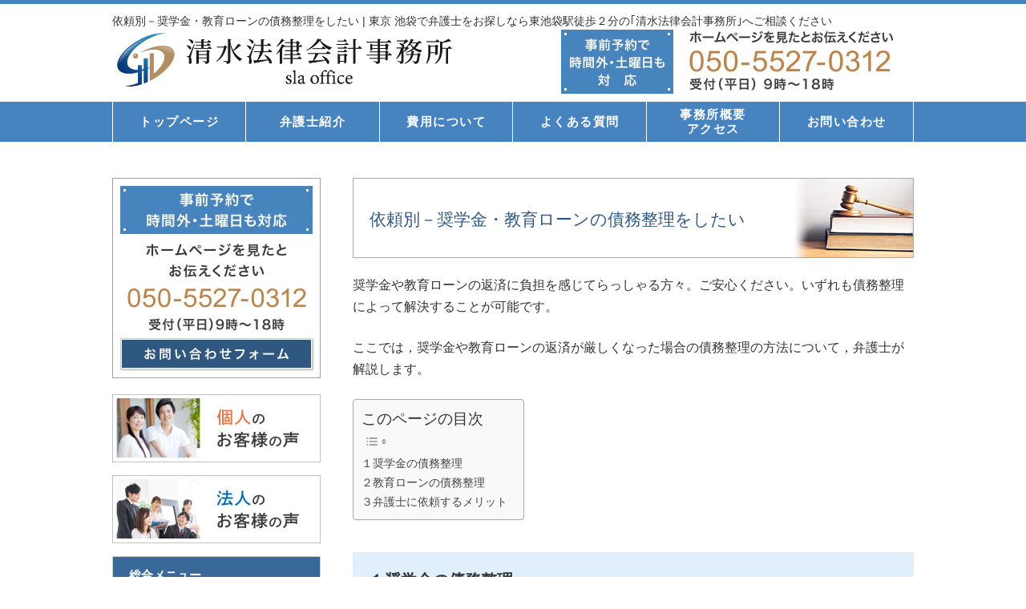

--- FILE ---
content_type: text/html; charset=UTF-8
request_url: https://sla-office.jp/iraibetu_syougakukin_kyouikuro-n_sekimuseiri/
body_size: 19026
content:
<!DOCTYPE html>
<html dir="ltr" lang="ja" prefix="og: https://ogp.me/ns#">
<head>
<meta charset="UTF-8">
<meta name="author" content="SamuraiLabCMS">
<meta name="keyword" content="池袋,弁護士,法律事務所,税理士,借金問題,相続,遺産分割,顧問弁護士">
<title> 依頼別－奨学金・教育ローンの債務整理をしたい | 東京 池袋で弁護士をお探しなら東池袋駅徒歩２分の｢清水法律会計事務所｣へご相談ください - 東京 池袋で弁護士をお探しなら東池袋駅徒歩２分の｢清水法律会計事務所｣へご相談ください </title>
<link rel="stylesheet" type="text/css" media="all" href="https://sla-office.jp/wp-content/themes/shimizulawtheme/style.css">
<link href="https://fonts.googleapis.com/icon?family=Material+Icons" rel="stylesheet">

	
		<!-- All in One SEO Pro 4.8.5 - aioseo.com -->
	<meta name="robots" content="max-image-preview:large" />
	<link rel="canonical" href="https://sla-office.jp/iraibetu_syougakukin_kyouikuro-n_sekimuseiri/" />
	<meta name="generator" content="All in One SEO Pro (AIOSEO) 4.8.5" />
		<meta property="og:locale" content="ja_JP" />
		<meta property="og:site_name" content="東京 池袋で弁護士をお探しなら東池袋駅徒歩２分の｢清水法律会計事務所｣へご相談ください" />
		<meta property="og:type" content="article" />
		<meta property="og:title" content="依頼別－奨学金・教育ローンの債務整理をしたい | 東京 池袋で弁護士をお探しなら東池袋駅徒歩２分の｢清水法律会計事務所｣へご相談ください" />
		<meta property="og:url" content="https://sla-office.jp/iraibetu_syougakukin_kyouikuro-n_sekimuseiri/" />
		<meta property="article:published_time" content="2021-09-15T02:53:46+00:00" />
		<meta property="article:modified_time" content="2021-09-18T05:38:25+00:00" />
		<script type="application/ld+json" class="aioseo-schema">
			{"@context":"https:\/\/schema.org","@graph":[{"@type":"BreadcrumbList","@id":"https:\/\/sla-office.jp\/iraibetu_syougakukin_kyouikuro-n_sekimuseiri\/#breadcrumblist","itemListElement":[{"@type":"ListItem","@id":"https:\/\/sla-office.jp#listItem","position":1,"name":"\u30db\u30fc\u30e0","item":"https:\/\/sla-office.jp","nextItem":{"@type":"ListItem","@id":"https:\/\/sla-office.jp\/iraibetu_syougakukin_kyouikuro-n_sekimuseiri\/#listItem","name":"\u4f9d\u983c\u5225\uff0d\u5968\u5b66\u91d1\u30fb\u6559\u80b2\u30ed\u30fc\u30f3\u306e\u50b5\u52d9\u6574\u7406\u3092\u3057\u305f\u3044"}},{"@type":"ListItem","@id":"https:\/\/sla-office.jp\/iraibetu_syougakukin_kyouikuro-n_sekimuseiri\/#listItem","position":2,"name":"\u4f9d\u983c\u5225\uff0d\u5968\u5b66\u91d1\u30fb\u6559\u80b2\u30ed\u30fc\u30f3\u306e\u50b5\u52d9\u6574\u7406\u3092\u3057\u305f\u3044","previousItem":{"@type":"ListItem","@id":"https:\/\/sla-office.jp#listItem","name":"\u30db\u30fc\u30e0"}}]},{"@type":"Organization","@id":"https:\/\/sla-office.jp\/#organization","name":"\u6e05\u6c34\u6cd5\u5f8b\u4f1a\u8a08\u4e8b\u52d9\u6240","description":"\u4e2d\u5c0f\u4f01\u696d\u7b49\u306e\u6cd5\u4eba\u3084\u500b\u4eba\u4e8b\u696d\u4e3b\u306e\u304a\u5ba2\u69d8\u5411\u3051\u306e\u696d\u52d9\u3068\u3057\u3066\u306f\uff0c\u9867\u554f\u5f01\u8b77\u58eb\u3092\u306f\u3058\u3081\uff0c\u4e8b\u696d\u627f\u7d99\u30fb\uff2d\uff06\uff21\uff0c\u52b4\u50cd\u554f\u984c\uff08\u7d4c\u55b6\u8005\u5074\u5f01\u8b77\u58eb\u3068\u3057\u3066\u30b5\u30dd\u30fc\u30c8\uff09\uff0c\u8cc3\u6599\u56de\u53ce\uff0c\u4e0d\u52d5\u7523\u306e\u660e\u6e21\u3057\uff0c\u50b5\u6a29\u56de\u53ce\uff0c\u4e8b\u696d\u518d\u751f\u30fb\u6cd5\u4eba\u7834\u7523\u306a\u3069\u306e\u696d\u52d9\u306b\u6ce8\u529b\u3057\u3066\u304a\u308a\u307e\u3059\u3002\u500b\u4eba\u306e\u304a\u5ba2\u69d8\u5411\u3051\u306e\u696d\u52d9\u3068\u3057\u3066\u306f\uff0c\u907a\u8a00\u30fb\u76f8\u7d9a\uff0c\u50b5\u52d9\u6574\u7406\u30fb\u81ea\u5df1\u7834\u7523\uff0c\u7537\u5973\u554f\u984c\u7b49\u306e\u696d\u52d9\u306b\u6ce8\u529b\u3057\u3066\u3044\u307e\u3059\u3002","url":"https:\/\/sla-office.jp\/","logo":{"@type":"ImageObject","url":"https:\/\/sla-office.jp\/wp-content\/uploads\/2022\/09\/cropped-751a61a62b286f4c0b5a7d85bf13a7a3-1.png","@id":"https:\/\/sla-office.jp\/iraibetu_syougakukin_kyouikuro-n_sekimuseiri\/#organizationLogo","width":512,"height":512},"image":{"@id":"https:\/\/sla-office.jp\/iraibetu_syougakukin_kyouikuro-n_sekimuseiri\/#organizationLogo"}},{"@type":"WebPage","@id":"https:\/\/sla-office.jp\/iraibetu_syougakukin_kyouikuro-n_sekimuseiri\/#webpage","url":"https:\/\/sla-office.jp\/iraibetu_syougakukin_kyouikuro-n_sekimuseiri\/","name":"\u4f9d\u983c\u5225\uff0d\u5968\u5b66\u91d1\u30fb\u6559\u80b2\u30ed\u30fc\u30f3\u306e\u50b5\u52d9\u6574\u7406\u3092\u3057\u305f\u3044 | \u6771\u4eac \u6c60\u888b\u3067\u5f01\u8b77\u58eb\u3092\u304a\u63a2\u3057\u306a\u3089\u6771\u6c60\u888b\u99c5\u5f92\u6b69\uff12\u5206\u306e\uff62\u6e05\u6c34\u6cd5\u5f8b\u4f1a\u8a08\u4e8b\u52d9\u6240\uff63\u3078\u3054\u76f8\u8ac7\u304f\u3060\u3055\u3044","inLanguage":"ja","isPartOf":{"@id":"https:\/\/sla-office.jp\/#website"},"breadcrumb":{"@id":"https:\/\/sla-office.jp\/iraibetu_syougakukin_kyouikuro-n_sekimuseiri\/#breadcrumblist"},"datePublished":"2021-09-15T11:53:46+09:00","dateModified":"2021-09-18T14:38:25+09:00"},{"@type":"WebSite","@id":"https:\/\/sla-office.jp\/#website","url":"https:\/\/sla-office.jp\/","name":"\u6771\u4eac \u6c60\u888b\u3067\u5f01\u8b77\u58eb\u3092\u304a\u63a2\u3057\u306a\u3089\u6c60\u888b\u99c5\u5357\u53e3\u5730\u4e0a\u3088\u308a\u5f92\u6b69\uff11\u5206\u306e\uff62\u6e05\u6c34\u6cd5\u5f8b\u4f1a\u8a08\u4e8b\u52d9\u6240\uff63\u3078\u3054\u76f8\u8ac7\u304f\u3060\u3055\u3044","alternateName":"\u6e05\u6c34\u6cd5\u5f8b\u4f1a\u8a08\u4e8b\u52d9\u6240","description":"\u4e2d\u5c0f\u4f01\u696d\u7b49\u306e\u6cd5\u4eba\u3084\u500b\u4eba\u4e8b\u696d\u4e3b\u306e\u304a\u5ba2\u69d8\u5411\u3051\u306e\u696d\u52d9\u3068\u3057\u3066\u306f\uff0c\u9867\u554f\u5f01\u8b77\u58eb\u3092\u306f\u3058\u3081\uff0c\u4e8b\u696d\u627f\u7d99\u30fb\uff2d\uff06\uff21\uff0c\u52b4\u50cd\u554f\u984c\uff08\u7d4c\u55b6\u8005\u5074\u5f01\u8b77\u58eb\u3068\u3057\u3066\u30b5\u30dd\u30fc\u30c8\uff09\uff0c\u8cc3\u6599\u56de\u53ce\uff0c\u4e0d\u52d5\u7523\u306e\u660e\u6e21\u3057\uff0c\u50b5\u6a29\u56de\u53ce\uff0c\u4e8b\u696d\u518d\u751f\u30fb\u6cd5\u4eba\u7834\u7523\u306a\u3069\u306e\u696d\u52d9\u306b\u6ce8\u529b\u3057\u3066\u304a\u308a\u307e\u3059\u3002\u500b\u4eba\u306e\u304a\u5ba2\u69d8\u5411\u3051\u306e\u696d\u52d9\u3068\u3057\u3066\u306f\uff0c\u907a\u8a00\u30fb\u76f8\u7d9a\uff0c\u50b5\u52d9\u6574\u7406\u30fb\u81ea\u5df1\u7834\u7523\uff0c\u7537\u5973\u554f\u984c\u7b49\u306e\u696d\u52d9\u306b\u6ce8\u529b\u3057\u3066\u3044\u307e\u3059\u3002","inLanguage":"ja","publisher":{"@id":"https:\/\/sla-office.jp\/#organization"}}]}
		</script>
		<!-- All in One SEO Pro -->

<link rel="alternate" title="oEmbed (JSON)" type="application/json+oembed" href="https://sla-office.jp/wp-json/oembed/1.0/embed?url=https%3A%2F%2Fsla-office.jp%2Firaibetu_syougakukin_kyouikuro-n_sekimuseiri%2F" />
<link rel="alternate" title="oEmbed (XML)" type="text/xml+oembed" href="https://sla-office.jp/wp-json/oembed/1.0/embed?url=https%3A%2F%2Fsla-office.jp%2Firaibetu_syougakukin_kyouikuro-n_sekimuseiri%2F&#038;format=xml" />
<style id='wp-img-auto-sizes-contain-inline-css' type='text/css'>
img:is([sizes=auto i],[sizes^="auto," i]){contain-intrinsic-size:3000px 1500px}
/*# sourceURL=wp-img-auto-sizes-contain-inline-css */
</style>
<style id='wp-emoji-styles-inline-css' type='text/css'>

	img.wp-smiley, img.emoji {
		display: inline !important;
		border: none !important;
		box-shadow: none !important;
		height: 1em !important;
		width: 1em !important;
		margin: 0 0.07em !important;
		vertical-align: -0.1em !important;
		background: none !important;
		padding: 0 !important;
	}
/*# sourceURL=wp-emoji-styles-inline-css */
</style>
<style id='wp-block-library-inline-css' type='text/css'>
:root{--wp-block-synced-color:#7a00df;--wp-block-synced-color--rgb:122,0,223;--wp-bound-block-color:var(--wp-block-synced-color);--wp-editor-canvas-background:#ddd;--wp-admin-theme-color:#007cba;--wp-admin-theme-color--rgb:0,124,186;--wp-admin-theme-color-darker-10:#006ba1;--wp-admin-theme-color-darker-10--rgb:0,107,160.5;--wp-admin-theme-color-darker-20:#005a87;--wp-admin-theme-color-darker-20--rgb:0,90,135;--wp-admin-border-width-focus:2px}@media (min-resolution:192dpi){:root{--wp-admin-border-width-focus:1.5px}}.wp-element-button{cursor:pointer}:root .has-very-light-gray-background-color{background-color:#eee}:root .has-very-dark-gray-background-color{background-color:#313131}:root .has-very-light-gray-color{color:#eee}:root .has-very-dark-gray-color{color:#313131}:root .has-vivid-green-cyan-to-vivid-cyan-blue-gradient-background{background:linear-gradient(135deg,#00d084,#0693e3)}:root .has-purple-crush-gradient-background{background:linear-gradient(135deg,#34e2e4,#4721fb 50%,#ab1dfe)}:root .has-hazy-dawn-gradient-background{background:linear-gradient(135deg,#faaca8,#dad0ec)}:root .has-subdued-olive-gradient-background{background:linear-gradient(135deg,#fafae1,#67a671)}:root .has-atomic-cream-gradient-background{background:linear-gradient(135deg,#fdd79a,#004a59)}:root .has-nightshade-gradient-background{background:linear-gradient(135deg,#330968,#31cdcf)}:root .has-midnight-gradient-background{background:linear-gradient(135deg,#020381,#2874fc)}:root{--wp--preset--font-size--normal:16px;--wp--preset--font-size--huge:42px}.has-regular-font-size{font-size:1em}.has-larger-font-size{font-size:2.625em}.has-normal-font-size{font-size:var(--wp--preset--font-size--normal)}.has-huge-font-size{font-size:var(--wp--preset--font-size--huge)}.has-text-align-center{text-align:center}.has-text-align-left{text-align:left}.has-text-align-right{text-align:right}.has-fit-text{white-space:nowrap!important}#end-resizable-editor-section{display:none}.aligncenter{clear:both}.items-justified-left{justify-content:flex-start}.items-justified-center{justify-content:center}.items-justified-right{justify-content:flex-end}.items-justified-space-between{justify-content:space-between}.screen-reader-text{border:0;clip-path:inset(50%);height:1px;margin:-1px;overflow:hidden;padding:0;position:absolute;width:1px;word-wrap:normal!important}.screen-reader-text:focus{background-color:#ddd;clip-path:none;color:#444;display:block;font-size:1em;height:auto;left:5px;line-height:normal;padding:15px 23px 14px;text-decoration:none;top:5px;width:auto;z-index:100000}html :where(.has-border-color){border-style:solid}html :where([style*=border-top-color]){border-top-style:solid}html :where([style*=border-right-color]){border-right-style:solid}html :where([style*=border-bottom-color]){border-bottom-style:solid}html :where([style*=border-left-color]){border-left-style:solid}html :where([style*=border-width]){border-style:solid}html :where([style*=border-top-width]){border-top-style:solid}html :where([style*=border-right-width]){border-right-style:solid}html :where([style*=border-bottom-width]){border-bottom-style:solid}html :where([style*=border-left-width]){border-left-style:solid}html :where(img[class*=wp-image-]){height:auto;max-width:100%}:where(figure){margin:0 0 1em}html :where(.is-position-sticky){--wp-admin--admin-bar--position-offset:var(--wp-admin--admin-bar--height,0px)}@media screen and (max-width:600px){html :where(.is-position-sticky){--wp-admin--admin-bar--position-offset:0px}}

/*# sourceURL=wp-block-library-inline-css */
</style><style id='wp-block-heading-inline-css' type='text/css'>
h1:where(.wp-block-heading).has-background,h2:where(.wp-block-heading).has-background,h3:where(.wp-block-heading).has-background,h4:where(.wp-block-heading).has-background,h5:where(.wp-block-heading).has-background,h6:where(.wp-block-heading).has-background{padding:1.25em 2.375em}h1.has-text-align-left[style*=writing-mode]:where([style*=vertical-lr]),h1.has-text-align-right[style*=writing-mode]:where([style*=vertical-rl]),h2.has-text-align-left[style*=writing-mode]:where([style*=vertical-lr]),h2.has-text-align-right[style*=writing-mode]:where([style*=vertical-rl]),h3.has-text-align-left[style*=writing-mode]:where([style*=vertical-lr]),h3.has-text-align-right[style*=writing-mode]:where([style*=vertical-rl]),h4.has-text-align-left[style*=writing-mode]:where([style*=vertical-lr]),h4.has-text-align-right[style*=writing-mode]:where([style*=vertical-rl]),h5.has-text-align-left[style*=writing-mode]:where([style*=vertical-lr]),h5.has-text-align-right[style*=writing-mode]:where([style*=vertical-rl]),h6.has-text-align-left[style*=writing-mode]:where([style*=vertical-lr]),h6.has-text-align-right[style*=writing-mode]:where([style*=vertical-rl]){rotate:180deg}
/*# sourceURL=https://sla-office.jp/wp-includes/blocks/heading/style.min.css */
</style>
<style id='wp-block-image-inline-css' type='text/css'>
.wp-block-image>a,.wp-block-image>figure>a{display:inline-block}.wp-block-image img{box-sizing:border-box;height:auto;max-width:100%;vertical-align:bottom}@media not (prefers-reduced-motion){.wp-block-image img.hide{visibility:hidden}.wp-block-image img.show{animation:show-content-image .4s}}.wp-block-image[style*=border-radius] img,.wp-block-image[style*=border-radius]>a{border-radius:inherit}.wp-block-image.has-custom-border img{box-sizing:border-box}.wp-block-image.aligncenter{text-align:center}.wp-block-image.alignfull>a,.wp-block-image.alignwide>a{width:100%}.wp-block-image.alignfull img,.wp-block-image.alignwide img{height:auto;width:100%}.wp-block-image .aligncenter,.wp-block-image .alignleft,.wp-block-image .alignright,.wp-block-image.aligncenter,.wp-block-image.alignleft,.wp-block-image.alignright{display:table}.wp-block-image .aligncenter>figcaption,.wp-block-image .alignleft>figcaption,.wp-block-image .alignright>figcaption,.wp-block-image.aligncenter>figcaption,.wp-block-image.alignleft>figcaption,.wp-block-image.alignright>figcaption{caption-side:bottom;display:table-caption}.wp-block-image .alignleft{float:left;margin:.5em 1em .5em 0}.wp-block-image .alignright{float:right;margin:.5em 0 .5em 1em}.wp-block-image .aligncenter{margin-left:auto;margin-right:auto}.wp-block-image :where(figcaption){margin-bottom:1em;margin-top:.5em}.wp-block-image.is-style-circle-mask img{border-radius:9999px}@supports ((-webkit-mask-image:none) or (mask-image:none)) or (-webkit-mask-image:none){.wp-block-image.is-style-circle-mask img{border-radius:0;-webkit-mask-image:url('data:image/svg+xml;utf8,<svg viewBox="0 0 100 100" xmlns="http://www.w3.org/2000/svg"><circle cx="50" cy="50" r="50"/></svg>');mask-image:url('data:image/svg+xml;utf8,<svg viewBox="0 0 100 100" xmlns="http://www.w3.org/2000/svg"><circle cx="50" cy="50" r="50"/></svg>');mask-mode:alpha;-webkit-mask-position:center;mask-position:center;-webkit-mask-repeat:no-repeat;mask-repeat:no-repeat;-webkit-mask-size:contain;mask-size:contain}}:root :where(.wp-block-image.is-style-rounded img,.wp-block-image .is-style-rounded img){border-radius:9999px}.wp-block-image figure{margin:0}.wp-lightbox-container{display:flex;flex-direction:column;position:relative}.wp-lightbox-container img{cursor:zoom-in}.wp-lightbox-container img:hover+button{opacity:1}.wp-lightbox-container button{align-items:center;backdrop-filter:blur(16px) saturate(180%);background-color:#5a5a5a40;border:none;border-radius:4px;cursor:zoom-in;display:flex;height:20px;justify-content:center;opacity:0;padding:0;position:absolute;right:16px;text-align:center;top:16px;width:20px;z-index:100}@media not (prefers-reduced-motion){.wp-lightbox-container button{transition:opacity .2s ease}}.wp-lightbox-container button:focus-visible{outline:3px auto #5a5a5a40;outline:3px auto -webkit-focus-ring-color;outline-offset:3px}.wp-lightbox-container button:hover{cursor:pointer;opacity:1}.wp-lightbox-container button:focus{opacity:1}.wp-lightbox-container button:focus,.wp-lightbox-container button:hover,.wp-lightbox-container button:not(:hover):not(:active):not(.has-background){background-color:#5a5a5a40;border:none}.wp-lightbox-overlay{box-sizing:border-box;cursor:zoom-out;height:100vh;left:0;overflow:hidden;position:fixed;top:0;visibility:hidden;width:100%;z-index:100000}.wp-lightbox-overlay .close-button{align-items:center;cursor:pointer;display:flex;justify-content:center;min-height:40px;min-width:40px;padding:0;position:absolute;right:calc(env(safe-area-inset-right) + 16px);top:calc(env(safe-area-inset-top) + 16px);z-index:5000000}.wp-lightbox-overlay .close-button:focus,.wp-lightbox-overlay .close-button:hover,.wp-lightbox-overlay .close-button:not(:hover):not(:active):not(.has-background){background:none;border:none}.wp-lightbox-overlay .lightbox-image-container{height:var(--wp--lightbox-container-height);left:50%;overflow:hidden;position:absolute;top:50%;transform:translate(-50%,-50%);transform-origin:top left;width:var(--wp--lightbox-container-width);z-index:9999999999}.wp-lightbox-overlay .wp-block-image{align-items:center;box-sizing:border-box;display:flex;height:100%;justify-content:center;margin:0;position:relative;transform-origin:0 0;width:100%;z-index:3000000}.wp-lightbox-overlay .wp-block-image img{height:var(--wp--lightbox-image-height);min-height:var(--wp--lightbox-image-height);min-width:var(--wp--lightbox-image-width);width:var(--wp--lightbox-image-width)}.wp-lightbox-overlay .wp-block-image figcaption{display:none}.wp-lightbox-overlay button{background:none;border:none}.wp-lightbox-overlay .scrim{background-color:#fff;height:100%;opacity:.9;position:absolute;width:100%;z-index:2000000}.wp-lightbox-overlay.active{visibility:visible}@media not (prefers-reduced-motion){.wp-lightbox-overlay.active{animation:turn-on-visibility .25s both}.wp-lightbox-overlay.active img{animation:turn-on-visibility .35s both}.wp-lightbox-overlay.show-closing-animation:not(.active){animation:turn-off-visibility .35s both}.wp-lightbox-overlay.show-closing-animation:not(.active) img{animation:turn-off-visibility .25s both}.wp-lightbox-overlay.zoom.active{animation:none;opacity:1;visibility:visible}.wp-lightbox-overlay.zoom.active .lightbox-image-container{animation:lightbox-zoom-in .4s}.wp-lightbox-overlay.zoom.active .lightbox-image-container img{animation:none}.wp-lightbox-overlay.zoom.active .scrim{animation:turn-on-visibility .4s forwards}.wp-lightbox-overlay.zoom.show-closing-animation:not(.active){animation:none}.wp-lightbox-overlay.zoom.show-closing-animation:not(.active) .lightbox-image-container{animation:lightbox-zoom-out .4s}.wp-lightbox-overlay.zoom.show-closing-animation:not(.active) .lightbox-image-container img{animation:none}.wp-lightbox-overlay.zoom.show-closing-animation:not(.active) .scrim{animation:turn-off-visibility .4s forwards}}@keyframes show-content-image{0%{visibility:hidden}99%{visibility:hidden}to{visibility:visible}}@keyframes turn-on-visibility{0%{opacity:0}to{opacity:1}}@keyframes turn-off-visibility{0%{opacity:1;visibility:visible}99%{opacity:0;visibility:visible}to{opacity:0;visibility:hidden}}@keyframes lightbox-zoom-in{0%{transform:translate(calc((-100vw + var(--wp--lightbox-scrollbar-width))/2 + var(--wp--lightbox-initial-left-position)),calc(-50vh + var(--wp--lightbox-initial-top-position))) scale(var(--wp--lightbox-scale))}to{transform:translate(-50%,-50%) scale(1)}}@keyframes lightbox-zoom-out{0%{transform:translate(-50%,-50%) scale(1);visibility:visible}99%{visibility:visible}to{transform:translate(calc((-100vw + var(--wp--lightbox-scrollbar-width))/2 + var(--wp--lightbox-initial-left-position)),calc(-50vh + var(--wp--lightbox-initial-top-position))) scale(var(--wp--lightbox-scale));visibility:hidden}}
/*# sourceURL=https://sla-office.jp/wp-includes/blocks/image/style.min.css */
</style>
<style id='wp-block-paragraph-inline-css' type='text/css'>
.is-small-text{font-size:.875em}.is-regular-text{font-size:1em}.is-large-text{font-size:2.25em}.is-larger-text{font-size:3em}.has-drop-cap:not(:focus):first-letter{float:left;font-size:8.4em;font-style:normal;font-weight:100;line-height:.68;margin:.05em .1em 0 0;text-transform:uppercase}body.rtl .has-drop-cap:not(:focus):first-letter{float:none;margin-left:.1em}p.has-drop-cap.has-background{overflow:hidden}:root :where(p.has-background){padding:1.25em 2.375em}:where(p.has-text-color:not(.has-link-color)) a{color:inherit}p.has-text-align-left[style*="writing-mode:vertical-lr"],p.has-text-align-right[style*="writing-mode:vertical-rl"]{rotate:180deg}
/*# sourceURL=https://sla-office.jp/wp-includes/blocks/paragraph/style.min.css */
</style>
<style id='global-styles-inline-css' type='text/css'>
:root{--wp--preset--aspect-ratio--square: 1;--wp--preset--aspect-ratio--4-3: 4/3;--wp--preset--aspect-ratio--3-4: 3/4;--wp--preset--aspect-ratio--3-2: 3/2;--wp--preset--aspect-ratio--2-3: 2/3;--wp--preset--aspect-ratio--16-9: 16/9;--wp--preset--aspect-ratio--9-16: 9/16;--wp--preset--color--black: #000000;--wp--preset--color--cyan-bluish-gray: #abb8c3;--wp--preset--color--white: #ffffff;--wp--preset--color--pale-pink: #f78da7;--wp--preset--color--vivid-red: #cf2e2e;--wp--preset--color--luminous-vivid-orange: #ff6900;--wp--preset--color--luminous-vivid-amber: #fcb900;--wp--preset--color--light-green-cyan: #7bdcb5;--wp--preset--color--vivid-green-cyan: #00d084;--wp--preset--color--pale-cyan-blue: #8ed1fc;--wp--preset--color--vivid-cyan-blue: #0693e3;--wp--preset--color--vivid-purple: #9b51e0;--wp--preset--gradient--vivid-cyan-blue-to-vivid-purple: linear-gradient(135deg,rgb(6,147,227) 0%,rgb(155,81,224) 100%);--wp--preset--gradient--light-green-cyan-to-vivid-green-cyan: linear-gradient(135deg,rgb(122,220,180) 0%,rgb(0,208,130) 100%);--wp--preset--gradient--luminous-vivid-amber-to-luminous-vivid-orange: linear-gradient(135deg,rgb(252,185,0) 0%,rgb(255,105,0) 100%);--wp--preset--gradient--luminous-vivid-orange-to-vivid-red: linear-gradient(135deg,rgb(255,105,0) 0%,rgb(207,46,46) 100%);--wp--preset--gradient--very-light-gray-to-cyan-bluish-gray: linear-gradient(135deg,rgb(238,238,238) 0%,rgb(169,184,195) 100%);--wp--preset--gradient--cool-to-warm-spectrum: linear-gradient(135deg,rgb(74,234,220) 0%,rgb(151,120,209) 20%,rgb(207,42,186) 40%,rgb(238,44,130) 60%,rgb(251,105,98) 80%,rgb(254,248,76) 100%);--wp--preset--gradient--blush-light-purple: linear-gradient(135deg,rgb(255,206,236) 0%,rgb(152,150,240) 100%);--wp--preset--gradient--blush-bordeaux: linear-gradient(135deg,rgb(254,205,165) 0%,rgb(254,45,45) 50%,rgb(107,0,62) 100%);--wp--preset--gradient--luminous-dusk: linear-gradient(135deg,rgb(255,203,112) 0%,rgb(199,81,192) 50%,rgb(65,88,208) 100%);--wp--preset--gradient--pale-ocean: linear-gradient(135deg,rgb(255,245,203) 0%,rgb(182,227,212) 50%,rgb(51,167,181) 100%);--wp--preset--gradient--electric-grass: linear-gradient(135deg,rgb(202,248,128) 0%,rgb(113,206,126) 100%);--wp--preset--gradient--midnight: linear-gradient(135deg,rgb(2,3,129) 0%,rgb(40,116,252) 100%);--wp--preset--font-size--small: 13px;--wp--preset--font-size--medium: 20px;--wp--preset--font-size--large: 36px;--wp--preset--font-size--x-large: 42px;--wp--preset--spacing--20: 0.44rem;--wp--preset--spacing--30: 0.67rem;--wp--preset--spacing--40: 1rem;--wp--preset--spacing--50: 1.5rem;--wp--preset--spacing--60: 2.25rem;--wp--preset--spacing--70: 3.38rem;--wp--preset--spacing--80: 5.06rem;--wp--preset--shadow--natural: 6px 6px 9px rgba(0, 0, 0, 0.2);--wp--preset--shadow--deep: 12px 12px 50px rgba(0, 0, 0, 0.4);--wp--preset--shadow--sharp: 6px 6px 0px rgba(0, 0, 0, 0.2);--wp--preset--shadow--outlined: 6px 6px 0px -3px rgb(255, 255, 255), 6px 6px rgb(0, 0, 0);--wp--preset--shadow--crisp: 6px 6px 0px rgb(0, 0, 0);}:where(.is-layout-flex){gap: 0.5em;}:where(.is-layout-grid){gap: 0.5em;}body .is-layout-flex{display: flex;}.is-layout-flex{flex-wrap: wrap;align-items: center;}.is-layout-flex > :is(*, div){margin: 0;}body .is-layout-grid{display: grid;}.is-layout-grid > :is(*, div){margin: 0;}:where(.wp-block-columns.is-layout-flex){gap: 2em;}:where(.wp-block-columns.is-layout-grid){gap: 2em;}:where(.wp-block-post-template.is-layout-flex){gap: 1.25em;}:where(.wp-block-post-template.is-layout-grid){gap: 1.25em;}.has-black-color{color: var(--wp--preset--color--black) !important;}.has-cyan-bluish-gray-color{color: var(--wp--preset--color--cyan-bluish-gray) !important;}.has-white-color{color: var(--wp--preset--color--white) !important;}.has-pale-pink-color{color: var(--wp--preset--color--pale-pink) !important;}.has-vivid-red-color{color: var(--wp--preset--color--vivid-red) !important;}.has-luminous-vivid-orange-color{color: var(--wp--preset--color--luminous-vivid-orange) !important;}.has-luminous-vivid-amber-color{color: var(--wp--preset--color--luminous-vivid-amber) !important;}.has-light-green-cyan-color{color: var(--wp--preset--color--light-green-cyan) !important;}.has-vivid-green-cyan-color{color: var(--wp--preset--color--vivid-green-cyan) !important;}.has-pale-cyan-blue-color{color: var(--wp--preset--color--pale-cyan-blue) !important;}.has-vivid-cyan-blue-color{color: var(--wp--preset--color--vivid-cyan-blue) !important;}.has-vivid-purple-color{color: var(--wp--preset--color--vivid-purple) !important;}.has-black-background-color{background-color: var(--wp--preset--color--black) !important;}.has-cyan-bluish-gray-background-color{background-color: var(--wp--preset--color--cyan-bluish-gray) !important;}.has-white-background-color{background-color: var(--wp--preset--color--white) !important;}.has-pale-pink-background-color{background-color: var(--wp--preset--color--pale-pink) !important;}.has-vivid-red-background-color{background-color: var(--wp--preset--color--vivid-red) !important;}.has-luminous-vivid-orange-background-color{background-color: var(--wp--preset--color--luminous-vivid-orange) !important;}.has-luminous-vivid-amber-background-color{background-color: var(--wp--preset--color--luminous-vivid-amber) !important;}.has-light-green-cyan-background-color{background-color: var(--wp--preset--color--light-green-cyan) !important;}.has-vivid-green-cyan-background-color{background-color: var(--wp--preset--color--vivid-green-cyan) !important;}.has-pale-cyan-blue-background-color{background-color: var(--wp--preset--color--pale-cyan-blue) !important;}.has-vivid-cyan-blue-background-color{background-color: var(--wp--preset--color--vivid-cyan-blue) !important;}.has-vivid-purple-background-color{background-color: var(--wp--preset--color--vivid-purple) !important;}.has-black-border-color{border-color: var(--wp--preset--color--black) !important;}.has-cyan-bluish-gray-border-color{border-color: var(--wp--preset--color--cyan-bluish-gray) !important;}.has-white-border-color{border-color: var(--wp--preset--color--white) !important;}.has-pale-pink-border-color{border-color: var(--wp--preset--color--pale-pink) !important;}.has-vivid-red-border-color{border-color: var(--wp--preset--color--vivid-red) !important;}.has-luminous-vivid-orange-border-color{border-color: var(--wp--preset--color--luminous-vivid-orange) !important;}.has-luminous-vivid-amber-border-color{border-color: var(--wp--preset--color--luminous-vivid-amber) !important;}.has-light-green-cyan-border-color{border-color: var(--wp--preset--color--light-green-cyan) !important;}.has-vivid-green-cyan-border-color{border-color: var(--wp--preset--color--vivid-green-cyan) !important;}.has-pale-cyan-blue-border-color{border-color: var(--wp--preset--color--pale-cyan-blue) !important;}.has-vivid-cyan-blue-border-color{border-color: var(--wp--preset--color--vivid-cyan-blue) !important;}.has-vivid-purple-border-color{border-color: var(--wp--preset--color--vivid-purple) !important;}.has-vivid-cyan-blue-to-vivid-purple-gradient-background{background: var(--wp--preset--gradient--vivid-cyan-blue-to-vivid-purple) !important;}.has-light-green-cyan-to-vivid-green-cyan-gradient-background{background: var(--wp--preset--gradient--light-green-cyan-to-vivid-green-cyan) !important;}.has-luminous-vivid-amber-to-luminous-vivid-orange-gradient-background{background: var(--wp--preset--gradient--luminous-vivid-amber-to-luminous-vivid-orange) !important;}.has-luminous-vivid-orange-to-vivid-red-gradient-background{background: var(--wp--preset--gradient--luminous-vivid-orange-to-vivid-red) !important;}.has-very-light-gray-to-cyan-bluish-gray-gradient-background{background: var(--wp--preset--gradient--very-light-gray-to-cyan-bluish-gray) !important;}.has-cool-to-warm-spectrum-gradient-background{background: var(--wp--preset--gradient--cool-to-warm-spectrum) !important;}.has-blush-light-purple-gradient-background{background: var(--wp--preset--gradient--blush-light-purple) !important;}.has-blush-bordeaux-gradient-background{background: var(--wp--preset--gradient--blush-bordeaux) !important;}.has-luminous-dusk-gradient-background{background: var(--wp--preset--gradient--luminous-dusk) !important;}.has-pale-ocean-gradient-background{background: var(--wp--preset--gradient--pale-ocean) !important;}.has-electric-grass-gradient-background{background: var(--wp--preset--gradient--electric-grass) !important;}.has-midnight-gradient-background{background: var(--wp--preset--gradient--midnight) !important;}.has-small-font-size{font-size: var(--wp--preset--font-size--small) !important;}.has-medium-font-size{font-size: var(--wp--preset--font-size--medium) !important;}.has-large-font-size{font-size: var(--wp--preset--font-size--large) !important;}.has-x-large-font-size{font-size: var(--wp--preset--font-size--x-large) !important;}
/*# sourceURL=global-styles-inline-css */
</style>

<style id='classic-theme-styles-inline-css' type='text/css'>
/*! This file is auto-generated */
.wp-block-button__link{color:#fff;background-color:#32373c;border-radius:9999px;box-shadow:none;text-decoration:none;padding:calc(.667em + 2px) calc(1.333em + 2px);font-size:1.125em}.wp-block-file__button{background:#32373c;color:#fff;text-decoration:none}
/*# sourceURL=/wp-includes/css/classic-themes.min.css */
</style>
<link rel='stylesheet' id='spider-css' href='https://sla-office.jp/wp-content/plugins/snow-monkey-blocks/dist/packages/spider/dist/css/spider.css?ver=1754615984' type='text/css' media='all' />
<link rel='stylesheet' id='snow-monkey-blocks-css' href='https://sla-office.jp/wp-content/plugins/snow-monkey-blocks/dist/css/blocks.css?ver=1754615984' type='text/css' media='all' />
<link rel='stylesheet' id='sass-basis-css' href='https://sla-office.jp/wp-content/plugins/snow-monkey-blocks/dist/css/fallback.css?ver=1754615984' type='text/css' media='all' />
<link rel='stylesheet' id='snow-monkey-blocks/nopro-css' href='https://sla-office.jp/wp-content/plugins/snow-monkey-blocks/dist/css/nopro.css?ver=1754615984' type='text/css' media='all' />
<link rel='stylesheet' id='snow-monkey-editor-css' href='https://sla-office.jp/wp-content/plugins/snow-monkey-editor/dist/css/app.css?ver=1752713536' type='text/css' media='all' />
<link rel='stylesheet' id='snow-monkey-editor@front-css' href='https://sla-office.jp/wp-content/plugins/snow-monkey-editor/dist/css/front.css?ver=1752713536' type='text/css' media='all' />
<link rel='stylesheet' id='ez-toc-css' href='https://sla-office.jp/wp-content/plugins/easy-table-of-contents/assets/css/screen.min.css?ver=2.0.75' type='text/css' media='all' />
<style id='ez-toc-inline-css' type='text/css'>
div#ez-toc-container .ez-toc-title {font-size: 120%;}div#ez-toc-container .ez-toc-title {font-weight: 500;}div#ez-toc-container ul li , div#ez-toc-container ul li a {font-size: 95%;}div#ez-toc-container ul li , div#ez-toc-container ul li a {font-weight: 500;}div#ez-toc-container nav ul ul li {font-size: 90%;}
/*# sourceURL=ez-toc-inline-css */
</style>
<link rel='stylesheet' id='snow-monkey-editor@view-css' href='https://sla-office.jp/wp-content/plugins/snow-monkey-editor/dist/css/view.css?ver=1752713536' type='text/css' media='all' />
<script type="text/javascript" src="https://sla-office.jp/wp-content/plugins/snow-monkey-blocks/dist/js/fontawesome-all.js?ver=1754615984" id="fontawesome6-js" defer="defer" data-wp-strategy="defer"></script>
<script type="text/javascript" src="https://sla-office.jp/wp-content/plugins/snow-monkey-blocks/dist/packages/spider/dist/js/spider.js?ver=1754615984" id="spider-js" defer="defer" data-wp-strategy="defer"></script>
<script type="text/javascript" src="https://sla-office.jp/wp-content/plugins/snow-monkey-editor/dist/js/app.js?ver=1752713536" id="snow-monkey-editor-js" defer="defer" data-wp-strategy="defer"></script>
<link rel="https://api.w.org/" href="https://sla-office.jp/wp-json/" /><link rel="alternate" title="JSON" type="application/json" href="https://sla-office.jp/wp-json/wp/v2/pages/190" /><link rel="EditURI" type="application/rsd+xml" title="RSD" href="https://sla-office.jp/xmlrpc.php?rsd" />
<link rel='shortlink' href='https://sla-office.jp/?p=190' />
<style type="text/css">.saboxplugin-wrap{-webkit-box-sizing:border-box;-moz-box-sizing:border-box;-ms-box-sizing:border-box;box-sizing:border-box;border:1px solid #eee;width:100%;clear:both;display:block;overflow:hidden;word-wrap:break-word;position:relative}.saboxplugin-wrap .saboxplugin-gravatar{float:left;padding:0 20px 20px 20px}.saboxplugin-wrap .saboxplugin-gravatar img{max-width:100px;height:auto;border-radius:0;}.saboxplugin-wrap .saboxplugin-authorname{font-size:18px;line-height:1;margin:20px 0 0 20px;display:block}.saboxplugin-wrap .saboxplugin-authorname a{text-decoration:none}.saboxplugin-wrap .saboxplugin-authorname a:focus{outline:0}.saboxplugin-wrap .saboxplugin-desc{display:block;margin:5px 20px}.saboxplugin-wrap .saboxplugin-desc a{text-decoration:underline}.saboxplugin-wrap .saboxplugin-desc p{margin:5px 0 12px}.saboxplugin-wrap .saboxplugin-web{margin:0 20px 15px;text-align:left}.saboxplugin-wrap .sab-web-position{text-align:right}.saboxplugin-wrap .saboxplugin-web a{color:#ccc;text-decoration:none}.saboxplugin-wrap .saboxplugin-socials{position:relative;display:block;background:#fcfcfc;padding:5px;border-top:1px solid #eee}.saboxplugin-wrap .saboxplugin-socials a svg{width:20px;height:20px}.saboxplugin-wrap .saboxplugin-socials a svg .st2{fill:#fff; transform-origin:center center;}.saboxplugin-wrap .saboxplugin-socials a svg .st1{fill:rgba(0,0,0,.3)}.saboxplugin-wrap .saboxplugin-socials a:hover{opacity:.8;-webkit-transition:opacity .4s;-moz-transition:opacity .4s;-o-transition:opacity .4s;transition:opacity .4s;box-shadow:none!important;-webkit-box-shadow:none!important}.saboxplugin-wrap .saboxplugin-socials .saboxplugin-icon-color{box-shadow:none;padding:0;border:0;-webkit-transition:opacity .4s;-moz-transition:opacity .4s;-o-transition:opacity .4s;transition:opacity .4s;display:inline-block;color:#fff;font-size:0;text-decoration:inherit;margin:5px;-webkit-border-radius:0;-moz-border-radius:0;-ms-border-radius:0;-o-border-radius:0;border-radius:0;overflow:hidden}.saboxplugin-wrap .saboxplugin-socials .saboxplugin-icon-grey{text-decoration:inherit;box-shadow:none;position:relative;display:-moz-inline-stack;display:inline-block;vertical-align:middle;zoom:1;margin:10px 5px;color:#444;fill:#444}.clearfix:after,.clearfix:before{content:' ';display:table;line-height:0;clear:both}.ie7 .clearfix{zoom:1}.saboxplugin-socials.sabox-colored .saboxplugin-icon-color .sab-twitch{border-color:#38245c}.saboxplugin-socials.sabox-colored .saboxplugin-icon-color .sab-behance{border-color:#003eb0}.saboxplugin-socials.sabox-colored .saboxplugin-icon-color .sab-deviantart{border-color:#036824}.saboxplugin-socials.sabox-colored .saboxplugin-icon-color .sab-digg{border-color:#00327c}.saboxplugin-socials.sabox-colored .saboxplugin-icon-color .sab-dribbble{border-color:#ba1655}.saboxplugin-socials.sabox-colored .saboxplugin-icon-color .sab-facebook{border-color:#1e2e4f}.saboxplugin-socials.sabox-colored .saboxplugin-icon-color .sab-flickr{border-color:#003576}.saboxplugin-socials.sabox-colored .saboxplugin-icon-color .sab-github{border-color:#264874}.saboxplugin-socials.sabox-colored .saboxplugin-icon-color .sab-google{border-color:#0b51c5}.saboxplugin-socials.sabox-colored .saboxplugin-icon-color .sab-html5{border-color:#902e13}.saboxplugin-socials.sabox-colored .saboxplugin-icon-color .sab-instagram{border-color:#1630aa}.saboxplugin-socials.sabox-colored .saboxplugin-icon-color .sab-linkedin{border-color:#00344f}.saboxplugin-socials.sabox-colored .saboxplugin-icon-color .sab-pinterest{border-color:#5b040e}.saboxplugin-socials.sabox-colored .saboxplugin-icon-color .sab-reddit{border-color:#992900}.saboxplugin-socials.sabox-colored .saboxplugin-icon-color .sab-rss{border-color:#a43b0a}.saboxplugin-socials.sabox-colored .saboxplugin-icon-color .sab-sharethis{border-color:#5d8420}.saboxplugin-socials.sabox-colored .saboxplugin-icon-color .sab-soundcloud{border-color:#995200}.saboxplugin-socials.sabox-colored .saboxplugin-icon-color .sab-spotify{border-color:#0f612c}.saboxplugin-socials.sabox-colored .saboxplugin-icon-color .sab-stackoverflow{border-color:#a95009}.saboxplugin-socials.sabox-colored .saboxplugin-icon-color .sab-steam{border-color:#006388}.saboxplugin-socials.sabox-colored .saboxplugin-icon-color .sab-user_email{border-color:#b84e05}.saboxplugin-socials.sabox-colored .saboxplugin-icon-color .sab-tumblr{border-color:#10151b}.saboxplugin-socials.sabox-colored .saboxplugin-icon-color .sab-twitter{border-color:#0967a0}.saboxplugin-socials.sabox-colored .saboxplugin-icon-color .sab-vimeo{border-color:#0d7091}.saboxplugin-socials.sabox-colored .saboxplugin-icon-color .sab-windows{border-color:#003f71}.saboxplugin-socials.sabox-colored .saboxplugin-icon-color .sab-whatsapp{border-color:#003f71}.saboxplugin-socials.sabox-colored .saboxplugin-icon-color .sab-wordpress{border-color:#0f3647}.saboxplugin-socials.sabox-colored .saboxplugin-icon-color .sab-yahoo{border-color:#14002d}.saboxplugin-socials.sabox-colored .saboxplugin-icon-color .sab-youtube{border-color:#900}.saboxplugin-socials.sabox-colored .saboxplugin-icon-color .sab-xing{border-color:#000202}.saboxplugin-socials.sabox-colored .saboxplugin-icon-color .sab-mixcloud{border-color:#2475a0}.saboxplugin-socials.sabox-colored .saboxplugin-icon-color .sab-vk{border-color:#243549}.saboxplugin-socials.sabox-colored .saboxplugin-icon-color .sab-medium{border-color:#00452c}.saboxplugin-socials.sabox-colored .saboxplugin-icon-color .sab-quora{border-color:#420e00}.saboxplugin-socials.sabox-colored .saboxplugin-icon-color .sab-meetup{border-color:#9b181c}.saboxplugin-socials.sabox-colored .saboxplugin-icon-color .sab-goodreads{border-color:#000}.saboxplugin-socials.sabox-colored .saboxplugin-icon-color .sab-snapchat{border-color:#999700}.saboxplugin-socials.sabox-colored .saboxplugin-icon-color .sab-500px{border-color:#00557f}.saboxplugin-socials.sabox-colored .saboxplugin-icon-color .sab-mastodont{border-color:#185886}.sabox-plus-item{margin-bottom:20px}@media screen and (max-width:480px){.saboxplugin-wrap{text-align:center}.saboxplugin-wrap .saboxplugin-gravatar{float:none;padding:20px 0;text-align:center;margin:0 auto;display:block}.saboxplugin-wrap .saboxplugin-gravatar img{float:none;display:inline-block;display:-moz-inline-stack;vertical-align:middle;zoom:1}.saboxplugin-wrap .saboxplugin-desc{margin:0 10px 20px;text-align:center}.saboxplugin-wrap .saboxplugin-authorname{text-align:center;margin:10px 0 20px}}body .saboxplugin-authorname a,body .saboxplugin-authorname a:hover{box-shadow:none;-webkit-box-shadow:none}a.sab-profile-edit{font-size:16px!important;line-height:1!important}.sab-edit-settings a,a.sab-profile-edit{color:#0073aa!important;box-shadow:none!important;-webkit-box-shadow:none!important}.sab-edit-settings{margin-right:15px;position:absolute;right:0;z-index:2;bottom:10px;line-height:20px}.sab-edit-settings i{margin-left:5px}.saboxplugin-socials{line-height:1!important}.rtl .saboxplugin-wrap .saboxplugin-gravatar{float:right}.rtl .saboxplugin-wrap .saboxplugin-authorname{display:flex;align-items:center}.rtl .saboxplugin-wrap .saboxplugin-authorname .sab-profile-edit{margin-right:10px}.rtl .sab-edit-settings{right:auto;left:0}img.sab-custom-avatar{max-width:75px;}.saboxplugin-wrap {margin-top:0px; margin-bottom:0px; padding: 0px 0px }.saboxplugin-wrap .saboxplugin-authorname {font-size:18px; line-height:25px;}.saboxplugin-wrap .saboxplugin-desc p, .saboxplugin-wrap .saboxplugin-desc {font-size:14px !important; line-height:21px !important;}.saboxplugin-wrap .saboxplugin-web {font-size:14px;}.saboxplugin-wrap .saboxplugin-socials a svg {width:18px;height:18px;}</style><link rel="icon" href="https://sla-office.jp/wp-content/uploads/2022/09/cropped-751a61a62b286f4c0b5a7d85bf13a7a3-1-32x32.png" sizes="32x32" />
<link rel="icon" href="https://sla-office.jp/wp-content/uploads/2022/09/cropped-751a61a62b286f4c0b5a7d85bf13a7a3-1-192x192.png" sizes="192x192" />
<link rel="apple-touch-icon" href="https://sla-office.jp/wp-content/uploads/2022/09/cropped-751a61a62b286f4c0b5a7d85bf13a7a3-1-180x180.png" />
<meta name="msapplication-TileImage" content="https://sla-office.jp/wp-content/uploads/2022/09/cropped-751a61a62b286f4c0b5a7d85bf13a7a3-1-270x270.png" />
		<style type="text/css" id="wp-custom-css">
			#footer ul ul li {
	list-style: none;
}

#footer ul ul #menu-item-65 a,#footer ul ul #menu-item-19 a {
	background: none;
}

#footer ul ul li a {
	position: relative;
	left: 15px;
}

#footer ul ul li a::before {
	font-family: 'Material Icons';
  content: "chevron_right";
  color: #666;
  font-size: 18px;
  position: absolute;
  left: -20px;
  margin-top: -2px;
  top: 0;
}
		</style>
		<!-- Global site tag (gtag.js) - Google Analytics -->
<script async src="https://www.googletagmanager.com/gtag/js?id=UA-150098386-66"></script>
<script>
  window.dataLayer = window.dataLayer || [];
  function gtag(){dataLayer.push(arguments);}
  gtag('js', new Date());

  gtag('config', 'UA-150098386-66');
  gtag('config', 'G-3GYVDYBS1M');
</script>

</head>
<body data-rsssl=1>

<!-- ヘッダー -->
<header id="header">
  <div class="inner">

    <!--pcはh1　SPはロゴとバーガーメニュー -->
        <h1>依頼別－奨学金・教育ローンの債務整理をしたい | 東京 池袋で弁護士をお探しなら東池袋駅徒歩２分の｢清水法律会計事務所｣へご相談ください</h1>
        <!--//pcはh1　SPはロゴとバーガーメニュー -->

    <!--pcはロゴ-->
        <div class="left"> <a href="https://sla-office.jp"> <img src="https://sla-office.jp/wp-content/themes/shimizulawtheme/images/logo.png" width="430" height="" alt="清水法律会計事務所_池袋駅南口徒歩１分"> </a> </div>
        <!--//pcはロゴ-->

    <!--pcは電話バナー SPは電話リンク-->
        <div class="right"> <img src="https://sla-office.jp/wp-content/themes/shimizulawtheme/images/header_tel.jpg" alt="05055270312" width="440" height="80"> </div>
        <!--//pcは電話バナー SPは電話リンク-->

  </div>

  <!--PC用ナビメニュー-->
  <nav id="site-navigation" class="main-navigation kotei2">
    <div class="menu-%e3%82%b0%e3%83%ad%e3%83%bc%e3%83%90%e3%83%ab%e3%83%a1%e3%83%8b%e3%83%a5%e3%83%bc-container"><ul id="primary-menu" class="menu"><li id="menu-item-14" class="menu-item menu-item-type-custom menu-item-object-custom menu-item-home menu-item-14"><a href="https://sla-office.jp/">トップページ</a></li>
<li id="menu-item-72" class="menu-item menu-item-type-post_type menu-item-object-page menu-item-72"><a href="https://sla-office.jp/about/">弁護士紹介</a></li>
<li id="menu-item-69" class="menu-item menu-item-type-post_type menu-item-object-page menu-item-69"><a href="https://sla-office.jp/fee/">費用について</a></li>
<li id="menu-item-71" class="menu-item menu-item-type-post_type menu-item-object-page menu-item-71"><a href="https://sla-office.jp/qa/">よくある質問</a></li>
<li id="menu-item-73" class="menu-item menu-item-type-post_type menu-item-object-page menu-item-has-children menu-item-73"><a href="https://sla-office.jp/office/">事務所概要<br />アクセス</a>
<ul class="sub-menu">
	<li id="menu-item-338" class="menu-item menu-item-type-post_type menu-item-object-page menu-item-338"><a href="https://sla-office.jp/keieirinen_koudiusisin/">経営理念・行動指針</a></li>
	<li id="menu-item-70" class="menu-item menu-item-type-post_type menu-item-object-page menu-item-70"><a href="https://sla-office.jp/soudan/">対応業務一覧</a></li>
</ul>
</li>
<li id="menu-item-15" class="menu-item menu-item-type-post_type menu-item-object-page menu-item-15"><a href="https://sla-office.jp/inquiry/">お問い合わせ</a></li>
</ul></div>  </nav>
  <!--//PC用ナビメニュー-->

</header>
<!-- / ヘッダー -->
<div id="wrapper">

	<div id="content">
		<section>
						<article id="post-190" class="content">
				<header>
					<h2 class="sub_title">
						依頼別－奨学金・教育ローンの債務整理をしたい					</h2>
				</header>
				<div class="post">
					
<p>奨学金や教育ローンの返済に負担を感じてらっしゃる方々。ご安心ください。いずれも債務整理によって解決することが可能です。</p>



<p>ここでは，奨学金や教育ローンの返済が厳しくなった場合の債務整理の方法について，弁護士が解説します。</p>



<div id="ez-toc-container" class="ez-toc-v2_0_75 counter-hierarchy ez-toc-counter ez-toc-grey ez-toc-container-direction">
<p class="ez-toc-title" style="cursor:inherit">このページの目次</p>
<label for="ez-toc-cssicon-toggle-item-6973e46e2faae" class="ez-toc-cssicon-toggle-label"><span class=""><span class="eztoc-hide" style="display:none;">Toggle</span><span class="ez-toc-icon-toggle-span"><svg style="fill: #999;color:#999" xmlns="http://www.w3.org/2000/svg" class="list-377408" width="20px" height="20px" viewBox="0 0 24 24" fill="none"><path d="M6 6H4v2h2V6zm14 0H8v2h12V6zM4 11h2v2H4v-2zm16 0H8v2h12v-2zM4 16h2v2H4v-2zm16 0H8v2h12v-2z" fill="currentColor"></path></svg><svg style="fill: #999;color:#999" class="arrow-unsorted-368013" xmlns="http://www.w3.org/2000/svg" width="10px" height="10px" viewBox="0 0 24 24" version="1.2" baseProfile="tiny"><path d="M18.2 9.3l-6.2-6.3-6.2 6.3c-.2.2-.3.4-.3.7s.1.5.3.7c.2.2.4.3.7.3h11c.3 0 .5-.1.7-.3.2-.2.3-.5.3-.7s-.1-.5-.3-.7zM5.8 14.7l6.2 6.3 6.2-6.3c.2-.2.3-.5.3-.7s-.1-.5-.3-.7c-.2-.2-.4-.3-.7-.3h-11c-.3 0-.5.1-.7.3-.2.2-.3.5-.3.7s.1.5.3.7z"/></svg></span></span></label><input type="checkbox"  id="ez-toc-cssicon-toggle-item-6973e46e2faae"  aria-label="Toggle" /><nav><ul class='ez-toc-list ez-toc-list-level-1 ' ><li class='ez-toc-page-1 ez-toc-heading-level-2'><a class="ez-toc-link ez-toc-heading-1" href="#%EF%BC%91%E5%A5%A8%E5%AD%A6%E9%87%91%E3%81%AE%E5%82%B5%E5%8B%99%E6%95%B4%E7%90%86" >１奨学金の債務整理</a></li><li class='ez-toc-page-1 ez-toc-heading-level-2'><a class="ez-toc-link ez-toc-heading-2" href="#%EF%BC%92%E6%95%99%E8%82%B2%E3%83%AD%E3%83%BC%E3%83%B3%E3%81%AE%E5%82%B5%E5%8B%99%E6%95%B4%E7%90%86" >２教育ローンの債務整理</a></li><li class='ez-toc-page-1 ez-toc-heading-level-2'><a class="ez-toc-link ez-toc-heading-3" href="#%EF%BC%93%E5%BC%81%E8%AD%B7%E5%A3%AB%E3%81%AB%E4%BE%9D%E9%A0%BC%E3%81%99%E3%82%8B%E3%83%A1%E3%83%AA%E3%83%83%E3%83%88" >３弁護士に依頼するメリット</a></li></ul></nav></div>
<h2 class="wp-block-heading"><span class="ez-toc-section" id="%EF%BC%91%E5%A5%A8%E5%AD%A6%E9%87%91%E3%81%AE%E5%82%B5%E5%8B%99%E6%95%B4%E7%90%86"></span>１奨学金の債務整理<span class="ez-toc-section-end"></span></h2>



<div class="wp-block-image"><figure class="alignright size-full is-resized"><img fetchpriority="high" decoding="async" src="https://sla-office.jp/wp-content/uploads/2021/09/AdobeStock_106647025.jpeg" alt="" class="wp-image-274" width="300" height="200" srcset="https://sla-office.jp/wp-content/uploads/2021/09/AdobeStock_106647025.jpeg 600w, https://sla-office.jp/wp-content/uploads/2021/09/AdobeStock_106647025-300x200.jpeg 300w" sizes="(max-width: 300px) 100vw, 300px" /></figure></div>



<p>奨学金も教育ローンも，子どもの学費に充てるための借金ですが，奨学金は子ども自身が借り入れた借金です。ですから，学校卒業後，子どもが返済していかなければなりません。仮に返済ができなくなれば，子どもが債務整理を行うことになります。奨学金の多くは，「日本学生支援機構」から貸付を受けています。</p>



<p>奨学金の返済が厳しくなれば，債務整理を検討することになりますが，借入先が日本学生支援機構の場合，基本的に任意整理の話し合いには応じてくれませんので，個人再生か自己破産のいずれかの方法を選択することになります。</p>



<p>個人再生を選択した場合，奨学金その他の借金額を５分の１～１０分の１程度にまで減額できる可能性があります。また，自己破産を選択して，裁判所の免責許可が得られれば，奨学金を含めたすべての借金がゼロになります。</p>



<p>ただし，奨学金を借用する時点で，親が連帯保証人になっている場合には，注意が必要です。この場合，本人が債務整理をすると，連帯保証人である親に請求がなされます。もし，親が連帯保証人になっている場合には，債務整理を行う前に，親に相談しておく必要があるでしょう。</p>



<p>他方，機関保証を利用し，親が連帯保証人になっていない場合であれば，この点の配慮は無用です。</p>



<h2 class="wp-block-heading"><span class="ez-toc-section" id="%EF%BC%92%E6%95%99%E8%82%B2%E3%83%AD%E3%83%BC%E3%83%B3%E3%81%AE%E5%82%B5%E5%8B%99%E6%95%B4%E7%90%86"></span>２教育ローンの債務整理<span class="ez-toc-section-end"></span></h2>



<p>教育ローンは，親が借り入れたものですので，仮に返済ができなくなれば，親が債務整理を行うことになります。子供の学費に充てるために借り入れた借金でも，子どもに返済義務は及びません。</p>



<p>教育ローンをめぐる債務整理法としては，任意整理，個人再生，自己破産のいずれも選択の対象になります。</p>



<p>債務整理を選択した場合，利息をカットしてもらって返済額を元本限りまで減額してもらえる可能性がありますし，個人再生を選択した場合には，元本を含め返済額を大幅に減額できる可能性があります。</p>



<p>そして，自己破産を選択し，裁判所の免責許可が得られれば，教育ローンを含めたすべての借金がゼロになります。</p>



<h2 class="wp-block-heading"><span class="ez-toc-section" id="%EF%BC%93%E5%BC%81%E8%AD%B7%E5%A3%AB%E3%81%AB%E4%BE%9D%E9%A0%BC%E3%81%99%E3%82%8B%E3%83%A1%E3%83%AA%E3%83%83%E3%83%88"></span>３弁護士に依頼するメリット<span class="ez-toc-section-end"></span></h2>



<div class="wp-block-image"><figure class="alignright size-full is-resized"><img decoding="async" src="https://sla-office.jp/wp-content/uploads/2021/09/IMG_8104.jpg" alt="弁護士に依頼するメリット" class="wp-image-267" width="300" height="200" srcset="https://sla-office.jp/wp-content/uploads/2021/09/IMG_8104.jpg 600w, https://sla-office.jp/wp-content/uploads/2021/09/IMG_8104-300x200.jpg 300w" sizes="(max-width: 300px) 100vw, 300px" /></figure></div>



<p>奨学金や教育ローンを抱えて困っている方々と接していますと，「奨学金のお蔭で，大学を卒業することができたのだから，きちんと返済を続けなければならない。」といった義務感を強くお持ちの方が多いように思います。</p>



<p>そのような気持ちはとても大切ですが，とはいえ既に返済が困難な状況になっているにもかかわらず，返済にこだわってもがき苦しみ続けるのは，ナンセンスでしょう。債務整理が必要であることを自覚し，迷わず早めに弁護士に相談いただき，早期に債務整理手続を行って，着実な生活再建を図ることこそが，かつて借り入れた奨学金や教育ローンを有効に活かすことにつながるものと思われます。</p>



<p>当事務所では借金問題の無料相談に対応しており，奨学金や教育ローンも無料相談の対象です。親身になってお話を伺い，皆さまの借金問題の解決に向け，迅速かつ適切に対処してまいりますので，奨学金や教育ローンの債務整理をお考えの皆さまも，安心して当事務所にご依頼ください。</p>
				</div>
							</article>
								</section>
		<div>
			<a href="https://sla-office.jp/inquiry"><img src="https://sla-office.jp/wp-content/themes/shimizulawtheme/images/right_sub_contact.jpg" width="700"  alt="お問い合わせフォーム"></a>
		</div>
		<p>&nbsp;</p>
		<p style="text-align: right;"><a href="#header">ページの上部へ戻る</a></p>
	</div>


	<aside id="sidebar" class="side2">
		<p class="m_b_20 aligncenter pc_only"><a href="https://sla-office.jp/inquiry"> <img src="https://sla-office.jp/wp-content/themes/shimizulawtheme/images/left_contact.jpg" width="260" height="250" alt="お問合せバナー"> </a> </p>
		
		<!--ウィジェット -->
		<section id="widget_sp_image-3" class="widget widget_sp_image"><a href="https://sla-office.jp/customervoice_kojin/" target="_self" class="widget_sp_image-image-link"><img width="520" height="170" alt="個人のお客様の声" class="attachment-full aligncenter" style="max-width: 100%;" srcset="https://sla-office.jp/wp-content/uploads/2022/03/side_voice01.jpg 520w, https://sla-office.jp/wp-content/uploads/2022/03/side_voice01-300x98.jpg 300w" sizes="(max-width: 520px) 100vw, 520px" src="https://sla-office.jp/wp-content/uploads/2022/03/side_voice01.jpg" /></a></section><section id="widget_sp_image-2" class="widget widget_sp_image"><a href="https://sla-office.jp/customervoice_business/" target="_self" class="widget_sp_image-image-link"><img width="520" height="170" alt="法人のお客様の声" class="attachment-full aligncenter" style="max-width: 100%;" srcset="https://sla-office.jp/wp-content/uploads/2022/03/side_voice02.jpg 520w, https://sla-office.jp/wp-content/uploads/2022/03/side_voice02-300x98.jpg 300w" sizes="(max-width: 520px) 100vw, 520px" src="https://sla-office.jp/wp-content/uploads/2022/03/side_voice02.jpg" /></a></section><section id="nav_menu-3" class="widget widget_nav_menu"><h3><span>総合メニュー</span></h3><div class="menu-%e7%b7%8f%e5%90%88%e3%83%a1%e3%83%8b%e3%83%a5%e3%83%bc-container"><ul id="menu-%e7%b7%8f%e5%90%88%e3%83%a1%e3%83%8b%e3%83%a5%e3%83%bc" class="menu"><li id="menu-item-45" class="menu-item menu-item-type-custom menu-item-object-custom menu-item-home menu-item-45"><a href="https://sla-office.jp/">トップページ</a></li>
<li id="menu-item-62" class="menu-item menu-item-type-post_type menu-item-object-page menu-item-62"><a href="https://sla-office.jp/about/">弁護士紹介</a></li>
<li id="menu-item-59" class="menu-item menu-item-type-post_type menu-item-object-page menu-item-59"><a href="https://sla-office.jp/fee/">費用について</a></li>
<li id="menu-item-61" class="menu-item menu-item-type-post_type menu-item-object-page menu-item-61"><a href="https://sla-office.jp/qa/">よくある質問</a></li>
<li id="menu-item-63" class="menu-item menu-item-type-post_type menu-item-object-page menu-item-has-children menu-item-63"><a href="https://sla-office.jp/office/">事務所概要・アクセス</a>
<ul class="sub-menu">
	<li id="menu-item-337" class="menu-item menu-item-type-post_type menu-item-object-page menu-item-337"><a href="https://sla-office.jp/keieirinen_koudiusisin/">経営理念・行動指針</a></li>
	<li id="menu-item-60" class="menu-item menu-item-type-post_type menu-item-object-page menu-item-60"><a href="https://sla-office.jp/soudan/">対応業務一覧</a></li>
</ul>
</li>
<li id="menu-item-46" class="menu-item menu-item-type-post_type menu-item-object-page menu-item-46"><a href="https://sla-office.jp/inquiry/">お問い合わせ</a></li>
</ul></div></section><section id="nav_menu-2" class="widget widget_nav_menu"><h3><span>中小企業法務について</span></h3><div class="menu-%e4%b8%ad%e5%b0%8f%e4%bc%81%e6%a5%ad%e6%b3%95%e5%8b%99%e3%81%ab%e3%81%a4%e3%81%84%e3%81%a6-container"><ul id="menu-%e4%b8%ad%e5%b0%8f%e4%bc%81%e6%a5%ad%e6%b3%95%e5%8b%99%e3%81%ab%e3%81%a4%e3%81%84%e3%81%a6" class="menu"><li id="menu-item-296" class="menu-item menu-item-type-post_type menu-item-object-page menu-item-296"><a href="https://sla-office.jp/chushoukigyou_houmu/">中小企業法務について</a></li>
<li id="menu-item-301" class="menu-item menu-item-type-post_type menu-item-object-page menu-item-has-children menu-item-301"><a href="https://sla-office.jp/komonbengosi_kangaeru/">顧問弁護士をお考えの方へ</a>
<ul class="sub-menu">
	<li id="menu-item-300" class="menu-item menu-item-type-post_type menu-item-object-page menu-item-300"><a href="https://sla-office.jp/komonbengosi_kase_shoukai/">顧問弁護士をお勧めするケースの紹介</a></li>
	<li id="menu-item-294" class="menu-item menu-item-type-post_type menu-item-object-page menu-item-294"><a href="https://sla-office.jp/sekando_komonbengosi_susume/">セカンド顧問弁護士のすすめ</a></li>
</ul>
</li>
<li id="menu-item-297" class="menu-item menu-item-type-post_type menu-item-object-page menu-item-297"><a href="https://sla-office.jp/rousitoraburu_mizen_fusegu_pointo/">労使トラブルを未然に防ぐためのポイント</a></li>
<li id="menu-item-299" class="menu-item menu-item-type-post_type menu-item-object-page menu-item-299"><a href="https://sla-office.jp/juugyouin_uttaeraresou/">従業員に訴えられそうな方へ</a></li>
<li id="menu-item-298" class="menu-item menu-item-type-post_type menu-item-object-page menu-item-298"><a href="https://sla-office.jp/keiyakusho_sakusei_rigaruchekku/">契約書の作成・リーガルチェックについて</a></li>
<li id="menu-item-295" class="menu-item menu-item-type-post_type menu-item-object-page menu-item-295"><a href="https://sla-office.jp/fudousan_toraburu/">不動産トラブル</a></li>
<li id="menu-item-293" class="menu-item menu-item-type-post_type menu-item-object-page menu-item-293"><a href="https://sla-office.jp/kurema_taiou/">クレーマー対応</a></li>
</ul></div></section><section id="nav_menu-4" class="widget widget_nav_menu"><h3><span>遺言・相続業務について</span></h3><div class="menu-%e9%81%ba%e8%a8%80%e3%83%bb%e7%9b%b8%e7%b6%9a%e6%a5%ad%e5%8b%99%e3%81%ab%e3%81%a4%e3%81%84%e3%81%a6-container"><ul id="menu-%e9%81%ba%e8%a8%80%e3%83%bb%e7%9b%b8%e7%b6%9a%e6%a5%ad%e5%8b%99%e3%81%ab%e3%81%a4%e3%81%84%e3%81%a6" class="menu"><li id="menu-item-310" class="menu-item menu-item-type-post_type menu-item-object-page menu-item-310"><a href="https://sla-office.jp/yuigon_souzoku/">遺言・相続業務について</a></li>
<li id="menu-item-306" class="menu-item menu-item-type-post_type menu-item-object-page menu-item-306"><a href="https://sla-office.jp/isanbunkatukyiugi/">遺産分割協議について</a></li>
<li id="menu-item-303" class="menu-item menu-item-type-post_type menu-item-object-page menu-item-303"><a href="https://sla-office.jp/isannbuynkatu_tetuduki/">遺産分割の手続</a></li>
<li id="menu-item-302" class="menu-item menu-item-type-post_type menu-item-object-page menu-item-302"><a href="https://sla-office.jp/isan_bunkatuhouhou/">遺産の分割方法</a></li>
<li id="menu-item-304" class="menu-item menu-item-type-post_type menu-item-object-page menu-item-304"><a href="https://sla-office.jp/isanbunatu_nagare_point/">遺産分割の流れとポイント</a></li>
<li id="menu-item-305" class="menu-item menu-item-type-post_type menu-item-object-page menu-item-305"><a href="https://sla-office.jp/isannbunkatulkyougi_totonowanaitoki/">遺産分割協議が調わないとき</a></li>
<li id="menu-item-307" class="menu-item menu-item-type-post_type menu-item-object-page menu-item-307"><a href="https://sla-office.jp/isanbunnkatukyougi_bengosi_meritto/">遺産分割協議を弁護士に依頼するメリット</a></li>
<li id="menu-item-309" class="menu-item menu-item-type-post_type menu-item-object-page menu-item-309"><a href="https://sla-office.jp/iryuubun_singaigaku_seikyuu/">遺留分侵害額請求（遺留分減殺請求）</a></li>
<li id="menu-item-308" class="menu-item menu-item-type-post_type menu-item-object-page menu-item-308"><a href="https://sla-office.jp/iryuubun_tuite/">遺留分について</a></li>
</ul></div></section><section id="nav_menu-5" class="widget widget_nav_menu"><h3><span>事業承継・M&#038;Aについて</span></h3><div class="menu-%e4%ba%8b%e6%a5%ad%e6%89%bf%e7%b6%99%e3%83%bbma%e3%81%ab%e3%81%a4%e3%81%84%e3%81%a6-container"><ul id="menu-%e4%ba%8b%e6%a5%ad%e6%89%bf%e7%b6%99%e3%83%bbma%e3%81%ab%e3%81%a4%e3%81%84%e3%81%a6" class="menu"><li id="menu-item-315" class="menu-item menu-item-type-post_type menu-item-object-page menu-item-315"><a href="https://sla-office.jp/jigyoukeisyou_okanngae/">事業承継をお考えの方へ</a></li>
<li id="menu-item-318" class="menu-item menu-item-type-post_type menu-item-object-page menu-item-318"><a href="https://sla-office.jp/ma_okangae/">Ｍ＆Ａをお考えの方へ</a></li>
<li id="menu-item-311" class="menu-item menu-item-type-post_type menu-item-object-page menu-item-311"><a href="https://sla-office.jp/jigyousaisei_houjinhasan/">事業再生・法人破産をお考えの方へ</a></li>
<li id="menu-item-313" class="menu-item menu-item-type-post_type menu-item-object-page menu-item-313"><a href="https://sla-office.jp/jigyoukeisyou_houhou_tokucyou/">事業承継の方法と特徴</a></li>
<li id="menu-item-317" class="menu-item menu-item-type-post_type menu-item-object-page menu-item-317"><a href="https://sla-office.jp/ma_a_houhou_tokucyou/">Ｍ＆Ａの方法と特徴等</a></li>
<li id="menu-item-314" class="menu-item menu-item-type-post_type menu-item-object-page menu-item-314"><a href="https://sla-office.jp/jigyoukeisyou_nagare/">事業承継の流れ</a></li>
<li id="menu-item-312" class="menu-item menu-item-type-post_type menu-item-object-page menu-item-312"><a href="https://sla-office.jp/jigyoukeisyou_bengosi_dekirukoto/">事業承継で弁護士にできること</a></li>
<li id="menu-item-316" class="menu-item menu-item-type-post_type menu-item-object-page menu-item-316"><a href="https://sla-office.jp/jigyousyoukei_cyuuitenn/">事業承継を行う際の注意点</a></li>
</ul></div></section><section id="nav_menu-6" class="widget widget_nav_menu"><h3><span>債務整理について</span></h3><div class="menu-%e5%82%b5%e5%8b%99%e6%95%b4%e7%90%86%e3%81%ab%e3%81%a4%e3%81%84%e3%81%a6-container"><ul id="menu-%e5%82%b5%e5%8b%99%e6%95%b4%e7%90%86%e3%81%ab%e3%81%a4%e3%81%84%e3%81%a6" class="menu"><li id="menu-item-320" class="menu-item menu-item-type-post_type menu-item-object-page menu-item-320"><a href="https://sla-office.jp/sekimuseiri/">債務整理について</a></li>
<li id="menu-item-322" class="menu-item menu-item-type-post_type menu-item-object-page menu-item-322"><a href="https://sla-office.jp/jikohasann_point/">自己破産とは～自己破産のポイント～</a></li>
<li id="menu-item-319" class="menu-item menu-item-type-post_type menu-item-object-page menu-item-319"><a href="https://sla-office.jp/ninnsiseiri_point/">任意整理とは～任意整理のポイント～</a></li>
<li id="menu-item-324" class="menu-item menu-item-type-post_type menu-item-object-page menu-item-324"><a href="https://sla-office.jp/kabaraiseikyuu_pont/">過払金請求とは～過払金請求のポイント～</a></li>
<li id="menu-item-323" class="menu-item menu-item-type-post_type menu-item-object-page menu-item-323"><a href="https://sla-office.jp/jikohasan_nagare/">自己破産の流れ（同時廃止の場合）</a></li>
<li id="menu-item-321" class="menu-item menu-item-type-post_type menu-item-object-page menu-item-321"><a href="https://sla-office.jp/sekimuseiri_bengosi_sagasikata/">債務整理（借金問題）に強い弁護士の探し方</a></li>
</ul></div></section><section id="nav_menu-7" class="widget widget_nav_menu"><h3><span>債務整理-ご依頼別</span></h3><div class="menu-%e5%82%b5%e5%8b%99%e6%95%b4%e7%90%86-%e3%81%94%e4%be%9d%e9%a0%bc%e5%88%a5-container"><ul id="menu-%e5%82%b5%e5%8b%99%e6%95%b4%e7%90%86-%e3%81%94%e4%be%9d%e9%a0%bc%e5%88%a5" class="menu"><li id="menu-item-326" class="menu-item menu-item-type-post_type menu-item-object-page menu-item-326"><a href="https://sla-office.jp/iraibetu_syakkin_toritate_tokusoku_sometai/">借金の取立て・督促を止めたい</a></li>
<li id="menu-item-330" class="menu-item menu-item-type-post_type menu-item-object-page menu-item-330"><a href="https://sla-office.jp/iraibety_kazoku_naisyo_jikohasannsitai/">家族に内緒で自己破産をしたい</a></li>
<li id="menu-item-327" class="menu-item menu-item-type-post_type menu-item-object-page menu-item-327"><a href="https://sla-office.jp/iraibetuy_stakkin_gengaku_siharaitai/">借金を減額して支払いたい</a></li>
<li id="menu-item-328" class="menu-item menu-item-type-post_type menu-item-object-page menu-item-328"><a href="https://sla-office.jp/iraibetu_fuufu_sekimuseiriu/">夫婦で債務整理を考えている</a></li>
<li id="menu-item-329" class="menu-item menu-item-type-post_type menu-item-object-page current-menu-item page_item page-item-190 current_page_item menu-item-329"><a href="https://sla-office.jp/iraibetu_syougakukin_kyouikuro-n_sekimuseiri/" aria-current="page">奨学金・教育ローンの債務整理をしたい</a></li>
<li id="menu-item-325" class="menu-item menu-item-type-post_type menu-item-object-page menu-item-325"><a href="https://sla-office.jp/iraibetu_fudousan_sejunuyseuru/">不動産（持家）を残して債務整理をしたい</a></li>
<li id="menu-item-331" class="menu-item menu-item-type-post_type menu-item-object-page menu-item-331"><a href="https://sla-office.jp/iraibetu_jibunniatta_syakkinseirihou/">自分に合った借金整理法を知りたい</a></li>
<li id="menu-item-332" class="menu-item menu-item-type-post_type menu-item-object-page menu-item-332"><a href="https://sla-office.jp/iraibetru_rentaihosyounin_tokusokusareteiru/">連帯保証人になってしまい督促されている</a></li>
</ul></div></section><section id="categories-2" class="widget widget_categories"><h3><span>お知らせとコラム</span></h3>
			<ul>
					<li class="cat-item cat-item-13"><a href="https://sla-office.jp/category/%e3%81%8a%e7%9f%a5%e3%82%89%e3%81%9b/">お知らせ</a>
</li>
	<li class="cat-item cat-item-15"><a href="https://sla-office.jp/category/%e3%81%94%e6%8c%a8%e6%8b%b6/">ご挨拶</a>
</li>
	<li class="cat-item cat-item-12"><a href="https://sla-office.jp/category/%e3%82%b3%e3%83%a9%e3%83%a0/">コラム</a>
</li>
	<li class="cat-item cat-item-14"><a href="https://sla-office.jp/category/%e3%83%96%e3%83%ad%e3%82%b0/">ブログ</a>
</li>
			</ul>

			</section><section id="text-2" class="widget widget_text"><h3><span>主な対応エリア</span></h3>			<div class="textwidget"><div style="line-height:15px"><span style="font-size: 13px;">東京都（千代田区　中央区　港区　新宿区　文京区　台東区　墨田区　江東区　品川区　目黒区　大田区　世田谷区　渋谷区　中野区　杉並区　豊島区　北区　荒川区　板橋区　練馬区　足立区　葛飾区　江戸川区　八王子市　立川市　武蔵野市　三鷹市　府中市　昭島市　調布市　町田市　小金井市　日野市　国分寺市　国立市　狛江市　東大和市　武蔵村山市　多摩市　稲城市　小平市　東村山市　西東京市　清瀬市　東久留米市　青梅市　福生市　羽村市　あきる野市　瑞穂町　日の出町　檜原村　奥多摩町）神奈川県　埼玉県　千葉県　茨城県　栃木県　群馬県　山梨県　静岡県など<a href="https://sla-office.jp/area/" target="_blank">詳細はこちら</a></span></div>
</div>
		</section>		<!--//ウィジェット --> 
		
		<!--途中から固定 追従メニュー-->
		<div class="kotei">
				<p class="m_b_20 aligncenter"><a href="https://sla-office.jp/inquiry"> <img src="https://sla-office.jp/wp-content/themes/shimizulawtheme/images/left_contact.jpg" width="260" height="250" alt="お問合せバナー"> </a> </p>
		</div>
		<!--途中から固定 追従メニュー--> 
		
</aside>
</div>

<!-- フッター -->
<div id="footer">
		<div class="inner">
				<div class="aligncenter m_b_20"> <a href="https://sla-office.jp"><img src="https://sla-office.jp/wp-content/themes/shimizulawtheme/images/logo.png" alt="清水法律会計事務所_池袋駅南口徒歩１分" width="400" height=""></a> </div>
				<div>
						<nav class="footer_navi">
								<div class="menu-%e3%83%95%e3%83%83%e3%82%bf%e3%83%bc%e3%83%a1%e3%83%8b%e3%83%a5%e3%83%bc-container"><ul id="footer-menu" class="menu"><li id="menu-item-44" class="menu-item menu-item-type-custom menu-item-object-custom menu-item-home menu-item-44"><a href="https://sla-office.jp/">トップページ</a></li>
<li id="menu-item-67" class="menu-item menu-item-type-post_type menu-item-object-page menu-item-67"><a href="https://sla-office.jp/about/">弁護士紹介</a></li>
<li id="menu-item-64" class="menu-item menu-item-type-post_type menu-item-object-page menu-item-64"><a href="https://sla-office.jp/fee/">費用について</a></li>
<li id="menu-item-66" class="menu-item menu-item-type-post_type menu-item-object-page menu-item-66"><a href="https://sla-office.jp/qa/">よくある質問</a></li>
<li id="menu-item-68" class="menu-item menu-item-type-post_type menu-item-object-page menu-item-has-children menu-item-68"><a href="https://sla-office.jp/office/">事務所概要・アクセス</a>
<ul class="sub-menu">
	<li id="menu-item-65" class="menu-item menu-item-type-post_type menu-item-object-page menu-item-65"><a href="https://sla-office.jp/soudan/">対応業務一覧</a></li>
	<li id="menu-item-19" class="menu-item menu-item-type-post_type menu-item-object-page menu-item-19"><a href="https://sla-office.jp/policy/">プライバシーポリシー</a></li>
</ul>
</li>
<li id="menu-item-20" class="menu-item menu-item-type-post_type menu-item-object-page menu-item-20"><a href="https://sla-office.jp/inquiry/">お問い合わせ</a></li>
<li id="menu-item-18" class="menu-item menu-item-type-post_type menu-item-object-page menu-item-18"><a href="https://sla-office.jp/u_sitemap/">サイトマップ</a></li>
</ul></div>						</nav>
				</div>
		</div>
		<address>〒171-0022　東京都豊島区南池袋2丁目48番3号　VORT池袋Ⅱ2階<br />
		Copyright(c) 2021 東京 池袋で弁護士をお探しなら東池袋駅徒歩２分の｢清水法律会計事務所｣へご相談ください All Rights Reserved.
		</address>
</div>
<!-- / フッター -->

<!--トップへ戻ると固定メニュー-->
<div id="page-top">
		<p class="pagetop_text2"> <a href="#header"><span class="material-icons">keyboard_arrow_up</span></a> </p>
		<div class="contact"> <a href="tel:05055270312" class="contact_left" onclick="gtag('event', 'click', {'event_category': 'linkclick','event_label': 'tel-tap'});"> <img src="https://sla-office.jp/wp-content/themes/shimizulawtheme/images/scroll_tel.png" alt="05055270312"> </a> <a href="https://sla-office.jp/inquiry"> <img src="https://sla-office.jp/wp-content/themes/shimizulawtheme/images/scroll_contact.png" alt="問い合わせバナー"> </a> </div>
</div>
<!--//トップへ戻ると固定メニュー-->

<script src="//ajax.googleapis.com/ajax/libs/jquery/3.5.1/jquery.min.js"></script>
<script src="https://sla-office.jp/wp-content/themes/shimizulawtheme/js/navigation.js"></script>
<script src="https://sla-office.jp/wp-content/themes/shimizulawtheme/js/menu.js"></script>
<script type="speculationrules">
{"prefetch":[{"source":"document","where":{"and":[{"href_matches":"/*"},{"not":{"href_matches":["/wp-*.php","/wp-admin/*","/wp-content/uploads/*","/wp-content/*","/wp-content/plugins/*","/wp-content/themes/shimizulawtheme/*","/*\\?(.+)"]}},{"not":{"selector_matches":"a[rel~=\"nofollow\"]"}},{"not":{"selector_matches":".no-prefetch, .no-prefetch a"}}]},"eagerness":"conservative"}]}
</script>
<script id="wp-emoji-settings" type="application/json">
{"baseUrl":"https://s.w.org/images/core/emoji/17.0.2/72x72/","ext":".png","svgUrl":"https://s.w.org/images/core/emoji/17.0.2/svg/","svgExt":".svg","source":{"concatemoji":"https://sla-office.jp/wp-includes/js/wp-emoji-release.min.js?ver=6.9"}}
</script>
<script type="module">
/* <![CDATA[ */
/*! This file is auto-generated */
const a=JSON.parse(document.getElementById("wp-emoji-settings").textContent),o=(window._wpemojiSettings=a,"wpEmojiSettingsSupports"),s=["flag","emoji"];function i(e){try{var t={supportTests:e,timestamp:(new Date).valueOf()};sessionStorage.setItem(o,JSON.stringify(t))}catch(e){}}function c(e,t,n){e.clearRect(0,0,e.canvas.width,e.canvas.height),e.fillText(t,0,0);t=new Uint32Array(e.getImageData(0,0,e.canvas.width,e.canvas.height).data);e.clearRect(0,0,e.canvas.width,e.canvas.height),e.fillText(n,0,0);const a=new Uint32Array(e.getImageData(0,0,e.canvas.width,e.canvas.height).data);return t.every((e,t)=>e===a[t])}function p(e,t){e.clearRect(0,0,e.canvas.width,e.canvas.height),e.fillText(t,0,0);var n=e.getImageData(16,16,1,1);for(let e=0;e<n.data.length;e++)if(0!==n.data[e])return!1;return!0}function u(e,t,n,a){switch(t){case"flag":return n(e,"\ud83c\udff3\ufe0f\u200d\u26a7\ufe0f","\ud83c\udff3\ufe0f\u200b\u26a7\ufe0f")?!1:!n(e,"\ud83c\udde8\ud83c\uddf6","\ud83c\udde8\u200b\ud83c\uddf6")&&!n(e,"\ud83c\udff4\udb40\udc67\udb40\udc62\udb40\udc65\udb40\udc6e\udb40\udc67\udb40\udc7f","\ud83c\udff4\u200b\udb40\udc67\u200b\udb40\udc62\u200b\udb40\udc65\u200b\udb40\udc6e\u200b\udb40\udc67\u200b\udb40\udc7f");case"emoji":return!a(e,"\ud83e\u1fac8")}return!1}function f(e,t,n,a){let r;const o=(r="undefined"!=typeof WorkerGlobalScope&&self instanceof WorkerGlobalScope?new OffscreenCanvas(300,150):document.createElement("canvas")).getContext("2d",{willReadFrequently:!0}),s=(o.textBaseline="top",o.font="600 32px Arial",{});return e.forEach(e=>{s[e]=t(o,e,n,a)}),s}function r(e){var t=document.createElement("script");t.src=e,t.defer=!0,document.head.appendChild(t)}a.supports={everything:!0,everythingExceptFlag:!0},new Promise(t=>{let n=function(){try{var e=JSON.parse(sessionStorage.getItem(o));if("object"==typeof e&&"number"==typeof e.timestamp&&(new Date).valueOf()<e.timestamp+604800&&"object"==typeof e.supportTests)return e.supportTests}catch(e){}return null}();if(!n){if("undefined"!=typeof Worker&&"undefined"!=typeof OffscreenCanvas&&"undefined"!=typeof URL&&URL.createObjectURL&&"undefined"!=typeof Blob)try{var e="postMessage("+f.toString()+"("+[JSON.stringify(s),u.toString(),c.toString(),p.toString()].join(",")+"));",a=new Blob([e],{type:"text/javascript"});const r=new Worker(URL.createObjectURL(a),{name:"wpTestEmojiSupports"});return void(r.onmessage=e=>{i(n=e.data),r.terminate(),t(n)})}catch(e){}i(n=f(s,u,c,p))}t(n)}).then(e=>{for(const n in e)a.supports[n]=e[n],a.supports.everything=a.supports.everything&&a.supports[n],"flag"!==n&&(a.supports.everythingExceptFlag=a.supports.everythingExceptFlag&&a.supports[n]);var t;a.supports.everythingExceptFlag=a.supports.everythingExceptFlag&&!a.supports.flag,a.supports.everything||((t=a.source||{}).concatemoji?r(t.concatemoji):t.wpemoji&&t.twemoji&&(r(t.twemoji),r(t.wpemoji)))});
//# sourceURL=https://sla-office.jp/wp-includes/js/wp-emoji-loader.min.js
/* ]]> */
</script>
</body></html>


--- FILE ---
content_type: text/css
request_url: https://sla-office.jp/wp-content/themes/shimizulawtheme/style.css
body_size: 5031
content:
@charset "utf-8";
/*
Theme Name: 2109samurailab
Theme URI: https://www.samurai-lab.jp/
Description: 
Version: 1.2
Author: samurai-lab
Author URI: https://www.samurai-lab.jp/
*/
html,
body,
div,
span,
applet,
object,
iframe,
h1,
h2,
h3,
h4,
h5,
h6,
p,
blockquote,
pre,
a,
abbr,
acronym,
address,
big,
cite,
code,
del,
dfn,
em,
font,
ins,
kbd,
q,
s,
samp,
small,
strike,
strong,
sub,
sup,
tt,
var,
dl,
dt,
dd,
ol,
ul,
li,
fieldset,
form,
label,
legend,
table,
caption,
tbody,
tfoot,
thead,
tr,
th,
td {
		border: 0;
		font-family: inherit;
		font-size: 100%;
		font-style: inherit;
		font-weight: inherit;
		margin: 0;
		outline: 0;
		padding: 0;
		vertical-align: baseline;
}
:focus {
		outline: 0;
}
ol,
ul {
		list-style: none;
}
table {
		border-collapse: collapse;
		border-spacing: 0;
}
caption,
th,
td {
		font-weight: normal;
		text-align: left;
}
blockquote:before,
blockquote:after,
q:before,
q:after {
		content: "";
}
blockquote,
q {
		quotes: """";
}
article,
aside,
details,
figcaption,
figure,
footer,
#header,
hgroup,
menu,
nav,
section {
		display: block;
}
nav .panel:after,
nav#mainNav:after,
.newsTitle:after,
.bg:after,
.post:after,
ul.post li:after,
nav#mainNav .inner:after {
		content: "";
		display: table;
		clear: both;
}
nav .panel,
nav#mainNav,
.newsTitle,
.bg,
.post,
ul.post li,
nav#mainNav .inner {
		zoom: 1;
}
body {
  font-family: "Helvetica Neue", Arial, "Hiragino Kaku Gothic ProN", "Hiragino Sans", "BIZ UDPGothic", Meiryo, sans-serif;
  font-size: 16px;
  line-height: 1.6;
  color: #333;
		-webkit-text-size-adjust: 100%;
		border-top: 5px solid #4784bf;
}
p {
		line-height: 1.7;
	margin-bottom: 1.5em;
}
strong {
		font-weight: bold;
}
a {
		margin: 0;
		padding: 0;
		text-decoration: none;
		outline: 0;
		vertical-align: baseline;
		background: transparent;
		font-size: 100%;
		color: #0044CC;
}
a:hover {
		outline: none;
		color: #4784bf;
		text-decoration: underline;
}
a:hover img {
		opacity: 0.7;
		filter: alpha(opacity=70);
}
a img {
		border: 0;
}
img {
		vertical-align: bottom;
		max-width: 100%;
		height: auto;
}
/*お知らせにカテゴリー追加*/
ul.notice{
width: auto;
overflow: hidden;
}
ul.notice li{
margin-bottom: 15px;
border-bottom: dotted 1px #999;
}
ul.notice li a{
display: block;
padding-bottom: 10px;
}
ul.notice li:last-child{
border-bottom: none;
margin-bottom: 0;
}
ul.notice span{
background-color: #ff983b;
color: #fff;
padding: 1px 10px 3px;
font-size: 12px;
margin-left: 5px;
vertical-align: top;
}
.right20 {
		margin-right: 20px;
}
.left20 {
		margin-left: 20px;
}
.m_t_0 {
		margin-top: 0 !important;
}
.m_t_10 {
		margin-top: 10px !important;
}
.m_t_20 {
		margin-top: 20px !important;
}
.m_t_30 {
		margin-top: 30px !important;
}
.m_r_0 {
		margin-right: 0 !important;
}
.m_r_10 {
		margin-right: 10px !important;
}
.m_r_20 {
		margin-right: 20px !important;
}
.m_r_30 {
		margin-right: 30px !important;
}
.m_b_0 {
		margin-bottom: 0px !important;
}
.p_b_0 {
		padding-bottom: 0px !important;
}
.m_b_10 {
		margin-bottom: 10px !important;
}
.m_b_15 {
		margin-bottom: 15px !important;
}
.m_b_20 {
		margin-bottom: 20px !important;
}
.m_b_30 {
		margin-bottom: 30px !important;
}
.m_l_0 {
		margin-left: 0 !important;
}
.m_l_10 {
		margin-left: 10px !important;
}
.m_l_20 {
		margin-left: 20px !important;
}
.m_l_30 {
		margin-left: 20px !important;
}
.last {
		margin-right: 0;
}
.left {
		float: left;
}
.right {
		float: right;
}
.text_red {
		color: #e00;
}
.aligncenter {
		text-align: center;
}
.alignright {
		float: right;
}
.alignleft {
		float: left;
}
img.aligncenter {
		display: block;
		margin-left: auto;
		margin-right: auto;
}
img.alignright {
		padding: 4px;
		margin: 0 0 2px 7px;
		display: inline;
}
img.alignleft {
		padding: 4px;
		margin: 0 7px 2px 0;
		display: inline;
}
.ol_style {
		counter-reset: li;
		list-style: none;
		padding-left: 10px;
}
.ol_style > li {
		position: relative;
		margin-bottom: .5em;
		padding-left: 2.5em;
}
.ol_style > li:before {
		content: counter(li) "";
		counter-increment: li;
		position: absolute;
		left: 0;
		width: 1.8em;
		height: 1.8em;
		background: #4884c0;
		border-radius: 50px;
		color: #fff;
		line-height: 1.8;
		text-align: center;
}
/* フォーム */
input[type="text"],
textarea {
		vertical-align: middle;
		max-width: 90%;
		line-height: 30px;
		height: 30px;
		padding: 1px 5px;
		border: 1px solid #d4d4d7;
		border-radius: 3px;
		-webkit-border-radius: 3px;
		-moz-border-radius: 3px;
		font-size: 100%;
		color: #333;
		background: #fcfcfc;
}
textarea {
		height: auto;
		line-height: 1.5;
}
input[type="submit"],
input[type="reset"],
input[type="button"] {
		padding: 3px 10px;
		background: #878787;
		border: 0;
		border-radius: 3px;
		-webkit-border-radius: 3px;
		-moz-border-radius: 3px;
		line-height: 1.5;
		font-size: 120%;
		color: #fff;
}
input[type="submit"]:hover,
input[type="reset"]:hover,
input[type="button"]:hover {
		background: #a6a6a6;
		cursor: pointer;
}
*:first-child + html input[type="submit"] {
		padding: 3px;
}
/* レイアウト */
#wrapper,
.inner {
		margin: 0 auto;
		max-width: 1000px;
}
#header {
		/*overflow: hidden;*/
		padding-bottom: 15px;
		padding-top: 10px;
		background-color: #ffffff;
}
#header .inner {
		overflow: hidden;
}
#content {
		float: right;
		width: 700px;
		padding: 30px 0 50px;
}
#content .contents {
		margin-bottom: 30px;
}
#content.content_lp {
		float: right;
		width: 100%;
		padding: 30px 0 50px;
}
#sidebar {
		float: left;
		width: 260px;
		padding: 30px 0 50px;
}
#footer {
		clear: both;
}
/* ヘッダー- */
#header h1 {
		font-size: 14px;
		font-weight: normal;
		color: #333;
		padding-bottom: 0px;
}
#mainimg {
		clear: both;
		line-height: 0;
		text-align: center;
		z-index: 0;
}
#mainimg img {
		max-width: 1500px;
		width: 100%;
		height: auto;
}
/* メイン右 */
#content h2 {
		font-size: 20px;
		font-weight: bold;
		line-height: 1.5;
		margin-bottom: 20px;
		margin-top: 40px;
		width: auto;
		position: relative;
  padding: 1em;/*文字周りの余白*/
  color: #32373c;/*文字色*/
  background: #e1eefb;/*背景色*/
  border-bottom: solid 3px #4784BF;/*下線*/
}
#content h2:first-child{
 margin-top: 0;
}

#content .sub_title,
#content .pagetitle {
		font-weight: normal;	
		font-size: 1.3em;
		height: 100px;
		line-height: 100px;
		margin-bottom: 20px;
		margin-top: 0px;
		padding: 1px 1px 1px 20px !important;
		color: #2F5780;
		background-color: #fff;
		width: auto;
		background-image: url(images/right_sub_h2_back.png);
		background-repeat: no-repeat;
		background-position: right center;
		border: 1px solid #aaaaaa;
		box-sizing: border-box;
		background-size: auto;
}
#content h2.sub_title::after,
#content h2.pagetitle::after,
#content h2.sub_title::before,
#content h2.pagetitle::before {
		display: none;
}
#content h3 {
		color: #BF4747;
		font-size: 19px;
		font-weight: bold;
		margin-top: 40px;	
		line-height: 1.5;
		margin-bottom: 20px;
		width: auto;
		padding-top: 0px;
		padding-bottom: 5px;
		padding-left: 15px;
		border-bottom: 3px double #BF4747;
}
#content .contents_inner {
		padding: 0px 10px 10px;
		margin-bottom: 10px;
		clear: both;
}
#content ul,
#footer ul {
		margin-left: 0px;
		overflow: hidden;
}
#content ul li {
		margin-bottom: 10px;
		color: #333;
		text-align: left;
}
#content .banner_a {
		margin-bottom: 30px;
}
#content .banner_a ul {
		max-width: 700px;
		margin: auto;
}
#content .banner_a ul li {
		float: left;
		margin-bottom: 15px;
		width: 49%;
		margin-right: 2%;
		font-size: 14px;
}
#content .banner_a ul li:nth-child(2n){
 margin-right: 0;
}
#content p.page_contact {
		padding: 15px 0px 20px;
}
.post {
		margin: 0 0 20px;
}
.post p {
		padding-right: 10px;
}
.post #date,
.post .dateLabel {
		font-size: 12px;
		padding-right: 10px;
		padding-left: 10px;
		margin-bottom: 5px;
		padding-bottom: 0;
}
.post ul {
		margin: 0 0 10px 10px;
}
.post ul li {
		margin-bottom: 5px;
		padding-left: 40px;
		background-image: url(images/ecalic036_002.png);
		background-repeat: no-repeat;
		background-position: 20px 7px;
}
.post table {
		border: 1px #ccc solid;
		border-collapse: collapse;
		border-spacing: 0;
		margin: 10px 0 20px;
		font-size: 14px;
		line-height: 2.0em;
}
.post table th {
		padding: 10px;
		border: #ccc solid;
		border-width: 0 0 1px 1px;
		background: #faf8d4;
}
.post table td {
		padding: 10px;
		border: 1px #ccc solid;
		border-width: 0 0 1px 1px;
}

.post dt {
		font-weight: bold;
}
.post dd {
		padding-bottom: 10px;
}
.post img {
		max-width: 100%;
		height: auto;
}
/* サイドバー */
.side2 section {
		margin-bottom: 1em;
}
.side2 section.widget h3 {
		margin-bottom: 0px;
		margin-top: 0;
		padding: 0px;
		background-color: none;
		border: none;
 border: solid 1px #ccc;
}
.side2 section.widget h3 span {
		color: #fff;
		font-size: 15px;
		font-weight: bold;
		line-height: 1.5;
		padding: 12px 10px 12px 20px;
		display: block;
		background-color: #396999;
}
.side2 section.widget ul {
		margin: 0px auto 10px;
		border-left: solid 1px #ccc;
		border-right: solid 1px #ccc;
		border-bottom: solid 1px #ccc;
		background-color: #fff;
}
.side2 section.widget ul ul,
.side2 section.widget ul ul ul {
		border: none;
		padding-left: 10px;
		padding-right: 5px;
}
.side2 section.widget ul li {
		padding: 0px;
		border-bottom: solid 1px #ccc;
}
.side2 section.widget ul li a span {
		display: inline;
}
.side2 section.widget ul li a br {
		display: none;
}
.side2 section.widget ul ul li,
.side2 section.widget ul ul ul li {
		border-bottom: none;
}
.side2 section.widget ul li:last-child {
		border-bottom: none;
}
.side2 section.widget ul li a {
		font-size: 14px;
		display: block;
		padding: 8px 0 8px 25px;
		border-bottom: none;
		background-image: url(images/list2.png);
		background-repeat: no-repeat;
		background-position: 10px center;
}
.side2 section.widget ul ul li a,
.side2 section.widget ul ul ul li a {
		background: none;
		position: relative;
}
.side2 section.widget ul ul li a::before,
.side2 section.widget ul ul ul li a::before {
		font-family: 'Material Icons';
		content: "chevron_right";
		color: #666;
		font-size: 18px;
		position: absolute;
		left: 6px;
		margin-top: -5px;
		top: 25%;
}
.side2 section.widget li a:hover {
		background-color: #efefef;
}
/* フッター*/
#footer {
		clear: both;
		padding: 10px 0 0;
		color: #fff;
		font-size: 14px;
		background-color: #cadbea;
}
#footer .inner {
		overflow: hidden;
		max-width: 1000px;
		margin: 0px auto;
		padding-top: 40px;
		padding-bottom: 40px;
		/*border-bottom: solid 1px #fff;*/
}
#footer ul {
		display: flex;
		justify-content: center;
		max-width: 1000px;
		margin: 0px auto;
		height: auto;
		width: 96%;
}
#footer ul li {
		list-style: none;
		padding-left: 0;
		color: #fff;
		width: auto;
}
#footer ul ul,
#footer ul ul ul {
		width: 100%;
		padding-left: 10px;
		display: grid;
		justify-content: left;
		text-align: left;
}
#footer ul ul li,
#footer ul ul ul li {
		width: 100%;
		list-style: circle inside;
		font-size: 12px;
		padding-top: 5px;
}
#footer ul li a {
		color: #2c3338;
		border-right: solid 1px #2c3338;
		padding: 5px 15px;
}
#footer ul li:last-child a {
		border-right: none;
}
#footer ul li a:hover {
		text-decoration: underline;
}
#footer ul li a span {
		display: inline;
}
#footer ul li a br {
		display: none;
}
#footer ul ul li a,
#footer ul ul ul li a {
		border-right: none;
		padding-right: 0;
		padding-left: 0;
}
#footer address {
		padding: 30px 0;
		text-align: center;
		font-style: normal;
		font-size: 13px;
		clear: both;
		display: block;
		color: #333;
		background-color: #fff;
}
/* ページナビ */
.pagenav {
		clear: both;
		width: 100%;
		height: 30px;
		margin: 5px 0 20px;
}
.pagenav .prev {
		float: left
}
.pagenav .next {
		float: right;
}
#pageLinks {
		clear: both;
		color: #4f4d4d;
		text-align: center;
}
#page-top {
		position: fixed;
		bottom: 0px;
		display: block;
		margin: 0;
		right: 0px;
		width: 100%;
}
#page-top .pagetop_text2 {
		text-align: center;
		float: right;
		opacity: 0.7;
		filter: alpha(opacity=70);
		width: 60px;
		height: 60px;
		background-color: #333;
		margin-bottom: 10px;
		margin-right: 10px;
		border: solid 1px #fff;
}
#page-top .pagetop_text2 a {
		color: #fff;
		font-weight: bold;
		text-decoration: none;
		display: block;
}
#page-top .pagetop_text2 a span {
		font-size: 46px;
		line-height: 60px;
}
#page-top .contact {
		display: none;
}
/*メニュー*/
.main-navigation {
		height: 50px;
		width: 100%;
		margin-bottom: 0px;
		margin-top: 10px;
		background-color: #4784bf;
		clear: both;
		display: block;
}
.main-navigation ul {
		max-width: 1000px;
		margin: 0px auto;
		padding: 0px;
		display: none;
		list-style: none;
		height: 50px;
}
.main-navigation ul ul {
		box-shadow: none;
		float: left;
		position: absolute;
		top: 100%;
		left: -999em;
		z-index: 99999;
		width: 200px;
}
.main-navigation ul ul ul {
		left: -999em;
		top: 10%;
		right: -100%;
}
.main-navigation ul ul li:hover > ul,
.main-navigation ul ul li.focus > ul {
		display: block;
		left: auto;
}
.main-navigation ul ul a {
		color: #333;
}
.main-navigation ul li:hover > ul,
.main-navigation ul li.focus > ul {
		left: auto;
		display: block;
}
.main-navigation li {
		position: relative;
		text-align: center;
		border-right: solid 1px #fff;
		width: 100%;
}
.main-navigation li:first-child {
		border-left: solid 1px #fff;
}
.main-navigation .sub-menu {
		border-bottom: solid 1px #fff;
}
.main-navigation .sub-menu li {
		background-color: #4784bf;
		text-align: left;
		border-top: solid 1px #fff;
		border-left: solid 1px #fff;
		border-right: solid 1px #fff;
		width: auto;
}
.main-navigation .sub-menu li:last-child {
		border-bottom: solid 1px #fff;
}
.main-navigation .sub-menu li a {
		width: auto;
		padding: 10px 20px;
 color: #fff;
}
.main-navigation li:hover,
.main-navigation .sub-menu li:hover {
 background-color: #396999;
}
.main-navigation a {
		text-decoration: none;
		color: #fff;
		font-weight: bold;
		font-size: 15px;
		letter-spacing: 0.1em;
		line-height: 1.2;
		align-items: center;
		display: flex;
		height: 50px;
		justify-content: center;
		text-align: center;
}
.main-navigation a:hover {
 color: #fff;
		cursor: pointer;
}
.main-navigation a span {
		display: none;
}
.menu-toggle,
.main-navigation.toggled ul {
		display: block;
}
/* PC用 */
@media only screen and (min-width:768px) {
		.menu-toggle {
				display: none;
		}
		.main-navigation ul {
				display: flex;
				justify-content: center;
				align-items: center;
		}
		/*サイドのバナー固定*/
		.fixed {
				position: fixed;
				top: 60px;
		}
		/*PCメニュー固定*/
		.fixed2 {
				position: fixed;
				top: 0px;
				z-index: 1000;
				box-shadow: rgba(0, 0, 0, 0.5) 2px 2px 3px 0px;
				-webkit-box-shadow: rgba(0, 0, 0, 0.5) 2px 2px 3px 0px;
				-moz-box-shadow: rgba(0, 0, 0, 0.5) 2px 2px 3px 0px;
				margin-top: 0;
		}
}
@media only screen and (max-width:767px) {
		#site-navigation {
				display: none;
		}
		figure {
				clear: both;
				line-height: 0;
				text-align: center;
				z-index: 0;
				width: 95%;
				height: auto;
				margin: 0px auto 20px;
		}
		#wrapper,
		.inner {
				width: 100%;
		}
		.left,
		.right {
				clear: both;
				text-align: center;
				display: block;
				margin: auto auto 10px;
				float: none;
		}
		#header {
				width: 96%;
				padding: 10px 2%;
		}
		#header img {
				max-width: 100%;
		}
		#header .sp_header {
				width: 100%;
				margin-bottom: 15px;
		}
		#header .sp_header th {
				text-align: center;
				vertical-align: middle;
				width: 80%;
		}
		#header .sp_header td {
				text-align: center;
				vertical-align: middle;
				width: 20%;
		}
		#header .sp_header h1 {
				width: 90%;
				margin: auto;
		}
		#header .sp_header_text {
				text-align: center;
				font-size: 11px;
		}
		#header .sp_header .btn {
				display: block;
				height: 50px;
				position: relative;
				cursor: pointer;
				z-index: 200;
				width: 60px;
				background-color: #4784bf;
				text-decoration: none;
				margin: auto;
				border: solid 2px #fff;
		}
		#header .sp_header .btn::before {
				font-family: 'Material Icons';
				content: "dehaze";
				line-height: 50px;
				color: #fff;
				font-size: 38px;
		}
		#header .sp_header .peke::before {
				font-family: 'Material Icons';
				content: "close";
				line-height: 50px;
				color: #fff;
				font-size: 38px;
		}
		#header .sp_header .drawr {
				display: none;
				background-color: rgba(0, 0, 0, 0.9);
				position: absolute;
				top: 0px;
				right: 0px;
				width: 100%;
				padding: 80px 0px 20px 0px;
				z-index: 100;
				height: auto;
				overflow: hidden;
		}
		#header .sp_header #menu {
				margin: 0;
				padding: 0;
				padding-top: 6em;
		}
		#header .sp_header #menu ul li {
				width: auto;
				list-style: none;
				text-align: left;
				border-top: 1px solid #fff;
		}
		#header .sp_header #menu ul li a {
				color: #fff;
				display: block;
				padding: 15px 5px 15px 20px;
				font-weight: bold;
				letter-spacing: 0.1em;
		}
		#header .sp_header #menu ul ul {
				padding-left: 30px;
		}
		#header .sp_header #menu ul ul li {
				border-top: none;
		}
		#header .sp_header #menu ul ul li::before {
				content: "-";
				color: #fff;
				float: left;
				padding-top: 13px;
		}
		#mainimg {
				margin-bottom: 20px;
		}
		#content h2 {
				line-height: 1.4;
				margin-bottom: 20px;
				padding: 11px 10px 12px 15px;
		}
		#content h3 {
				line-height: 1.5;
				padding: 10px 10px 5px;
				margin-bottom: 10px;
		}
		#content,
		#sidebar,
		#content.content_lp {
				clear: both;
				width: 95%;
				float: none;
				margin: 0 auto;
				padding: 10px 0;
		}
		#content .banner_a ul li {
				margin-bottom: 10px;
				font-size: 12px;
		}
		#footer li {
				margin-bottom: 10px;
		}
		#footer .right {
				text-align: left;
				width: 80%;
				margin: 20px auto 0;
				overflow: hidden;
		}
}
@media only screen and (max-width:767px) {
		.pc_only {
				display: none;
		}
		.menu-toggle {
				display: block;
				background: none;
				border: none;
				margin: 10px auto 0;
		}
		.main-navigation ul {
				display: block;
		}
		#mainimg {
				width: 95%;
				margin: 10px auto 10px;
		}
		#page-top .contact {
				background-color: #FFF;
				padding: 2% 1%;
				height: auto;
				width: auto;
				border-top: 3px solid #000;
				clear: both;
				display: block;
		}
		#page-top .contact img {
				width: 48%;
		}
		#page-top .contact .contact_left {
				padding-right: 2%;
		}
		#page-top .contact a {
				text-decoration: none;
		}
		#footer ul {
				display: block;
				width: 80%;
		}
		#footer ul ul,
		#footer ul ul ul {
				display: block;
				padding-left: 20px;
		}
		#footer ul ul li,
		#footer ul ul ul li {
				margin-bottom: 5px;
		}
		#footer ul li a {
				border-right: none;
				background-image: url(images/list2.png);
				background-repeat: no-repeat;
				background-position: 10px center;
				padding-left: 25px;
		}
		#footer address {
				padding-bottom: 12em;
				padding-top: 10px;
				padding-left: 1em;
				padding-right: 1em;
		}
}
@media only screen and (max-width:644px) {
		#content .sub_title,
		#content .pagetitle {
				line-height: 1.4;
				background-image: none;
				padding: 10px !important;
				height: auto;
				text-align: center;
				border: 1px solid #ccc;
		}
		img.alignright,
		img.alignleft {
				display: block;
				margin: 5px auto;
		}
		.alignright,
		.alignleft {
				float: none;
		}
		#footer address {
				font-size: 12px;
				padding-bottom: 7em;
		}
}